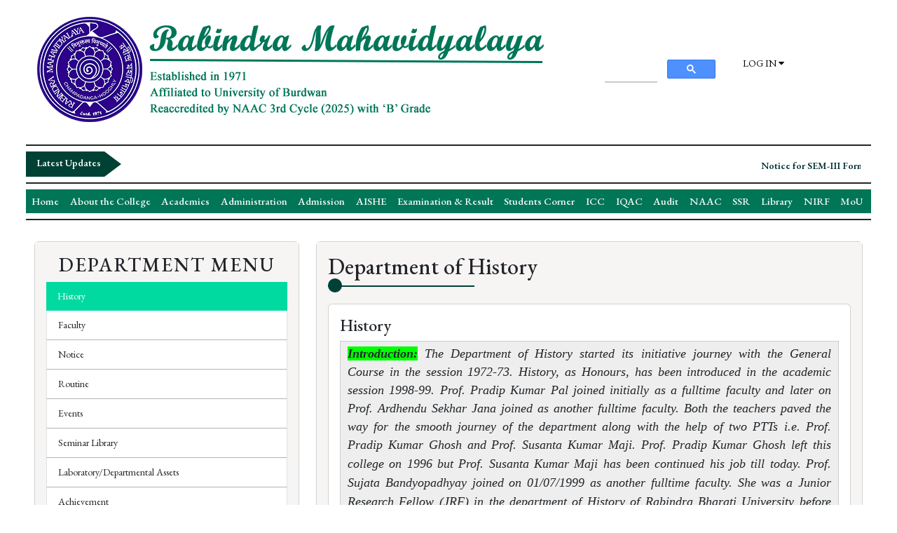

--- FILE ---
content_type: text/html; charset=UTF-8
request_url: https://www.rabindramahavidyalaya.ac.in/department.php?did=Mw==&item=1
body_size: 92775
content:
<!DOCTYPE html>
<html lang="en">

<head>
    <meta charset="UTF-8">
    <meta name="viewport" content="width=device-width, initial-scale=1.0">
    <title>Department : Rabindra Mahavidyalaya</title>
    <link href="https://cdn.jsdelivr.net/npm/bootstrap@5.3.2/dist/css/bootstrap.min.css" rel="stylesheet" integrity="sha384-T3c6CoIi6uLrA9TneNEoa7RxnatzjcDSCmG1MXxSR1GAsXEV/Dwwykc2MPK8M2HN" crossorigin="anonymous" />
    <link rel="stylesheet" href="https://cdnjs.cloudflare.com/ajax/libs/font-awesome/4.7.0/css/font-awesome.min.css" integrity="sha256-eZrrJcwDc/3uDhsdt61sL2oOBY362qM3lon1gyExkL0=" crossorigin="anonymous" />
    <link href="./css/slicknav.css" rel="stylesheet" type="text/css" />
    <link href="./css/styles.css?111309814" rel="stylesheet" type="text/css" />
    <script type="text/javascript" src="ckeditor/ckeditor.js"></script>
</head>

<body>
    <div class="container-fluid">
        <div class="row" style="margin-left: 2%; margin-right: 2%;">
            <div class="col-md-12">
                <div class="row">
                    <div class="col-md-8 my-4">
                        <img src="./images/title4.png" class="img-fluid" />
                    </div>
                    <div class="col-md-4 my-auto">
                        <div class="row p-0">
                            <div class="col-md-6">
                                <script async src="https://cse.google.com/cse.js?cx=717c1795347444603">
                                </script>
                                <div class="gcse-search"></div>
                            </div>
                            <div class="col-md-6 text-center text-md-start">
                                <ul class="login-menu">
                                    <li class="login-menu-item">
                                        <a href="#">LOG IN <i class="fa fa-caret-down" aria-hidden="true"></i></a>
                                        <ul class="drop-menu">
                                            <li class="drop-menu-item">
                                                <a href="https://rabindramahavidyalaya.feespayment.in/student_login.aspx" target="_blank">Student's Login [ERP]</a>
                                            </li>
                                            <li class="drop-menu-item">
                                                <a href="https://rabindramahavidyalaya.feespayment.in/Department_Part/dept_login.aspx" target="_blank">Employee Login [ERP]</a>
                                            </li>
                                            <li class="drop-menu-item">
                                                <a href="./old_site/department_login.php">Department Login</a>
                                            </li>
                                        </ul>
                                    </li>
                                </ul>
                            </div>
                        </div>
                    </div>
                </div>
                <div class="row">
                    <div class="col-md-12 my-2 py-2 px-0" style="border-top: 2px solid #242424; border-bottom: 2px solid #242424;">
                        <div class="clearfix latest-news">
                            <span class="title">Latest Updates</span>
                            <marquee width="100%" direction="left" scrollamount="4" scrolldelay="10" onmouseover="this.setAttribute('scrollamount', 0, 0); this.stop();" onmouseout="this.setAttribute('scrollamount', 4, 0); this.start();">
                                                                    <a href="news/SEM-III  Exam Notice 2025.pdf" target="_blank" style="color:#022F34; font-size: 14px; font-weight: 600;">Notice for SEM-III Form fillup 2025</a>&nbsp;<span style="color: #c96a10;">New</span>&nbsp;||&nbsp;
                                                                    <a href="news/SEM-I  Exam Notice 2025 NEP.pdf" target="_blank" style="color:#022F34; font-size: 14px; font-weight: 600;">Notice for Form fillup SEM-I 2025</a>&nbsp;<span style="color: #c96a10;">New</span>&nbsp;||&nbsp;
                                                                    <a href="news/Merged flyer and notice.pdf" target="_blank" style="color:#022F34; font-size: 14px; font-weight: 600;">Awareness Programme on Cervical Cancer dated 12.12.25</a>&nbsp;<span style="color: #c96a10;">New</span>&nbsp;||&nbsp;
                                                                    <a href="news/Hatya Diwas (2).pdf" target="_blank" style="color:#022F34; font-size: 14px; font-weight: 600;">Programme Cancellation Notice</a>&nbsp;<span style="color: #c96a10;">New</span>&nbsp;||&nbsp;
                                                                    <a href="news/Registration Sem-I  2025-26.pdf" target="_blank" style="color:#022F34; font-size: 14px; font-weight: 600;">Registration for fillup 2025-26 for SEM-I </a>&nbsp;<span style="color: #c96a10;">New</span>&nbsp;||&nbsp;
                                                                    <a href="news/Admission Notice for College google form.pdf" target="_blank" style="color:#022F34; font-size: 14px; font-weight: 600;">Notice for Admission 2025</a>&nbsp;<span style="color: #c96a10;">New</span>&nbsp;||&nbsp;
                                                                    <a href="news/SEM-IV Exam Notice 2025.pdf" target="_blank" style="color:#022F34; font-size: 14px; font-weight: 600;">SEM-IV Exam form fillup</a>&nbsp;<span style="color: #c96a10;">New</span>&nbsp;||&nbsp;
                                                                    <a href="news/Admission verification Notice with shudel 2025.pdf" target="_blank" style="color:#022F34; font-size: 14px; font-weight: 600;">Notice for 1 SME Admission Verification 2025</a>&nbsp;<span style="color: #c96a10;">New</span>&nbsp;||&nbsp;
                                                                    <a href="news/SEM-II Exam Notice 2025.pdf" target="_blank" style="color:#022F34; font-size: 14px; font-weight: 600;">Notice for SEM-II Exam. Form filup 2025</a>&nbsp;<span style="color: #c96a10;">New</span>&nbsp;||&nbsp;
                                                                    <a href="news/Admission Notice SEM-IV 2025.pdf" target="_blank" style="color:#022F34; font-size: 14px; font-weight: 600;">Admission Notice for SEM-IV 2025</a>&nbsp;<span style="color: #c96a10;">New</span>&nbsp;||&nbsp;
                                                                    <a href="news/IMG-20250620-WA0013.jpg" target="_blank" style="color:#022F34; font-size: 14px; font-weight: 600;">Celebration of International Day of Yoga-2025 dated 21.06.2025</a>&nbsp;<span style="color: #c96a10;">New</span>&nbsp;||&nbsp;
                                                                    <a href="news/BU _ CAP Notification AY 25-26 _ 13.06.2025_compressed.pdf" target="_blank" style="color:#022F34; font-size: 14px; font-weight: 600;">Admission Notice 2025 (Notice-2)</a>&nbsp;<span style="color: #c96a10;">New</span>&nbsp;||&nbsp;
                                                                    <a href="news/CAP AY 25-26 Notification _ HEGoWB.pdf" target="_blank" style="color:#022F34; font-size: 14px; font-weight: 600;">Admission Notice 2025 (Notice-1)</a>&nbsp;<span style="color: #c96a10;">New</span>&nbsp;||&nbsp;
                                                                    <a href="news/Self Study Report NAAC Cycle III 2025.pdf" target="_blank" style="color:#022F34; font-size: 14px; font-weight: 600;">Self Study Report NAAC Cycle III 2025</a>&nbsp;<span style="color: #c96a10;">New</span>&nbsp;||&nbsp;
                                                                    <a href="news/SEM-II Admission Notice 2024-25.pdf" target="_blank" style="color:#022F34; font-size: 14px; font-weight: 600;">Notice for SEM-II Admission 2025</a>&nbsp;<span style="color: #c96a10;">New</span>&nbsp;||&nbsp;
                                                                    <a href="news/SEM-IV Class 2025.pdf" target="_blank" style="color:#022F34; font-size: 14px; font-weight: 600;">SEM-IV Class 2025</a>&nbsp;<span style="color: #c96a10;">New</span>&nbsp;||&nbsp;
                                                                    <a href="news/WhatsApp Image 2025-05-10 at 15.46.56.jpeg" target="_blank" style="color:#022F34; font-size: 14px; font-weight: 600;">Notice for ENVS </a>&nbsp;<span style="color: #c96a10;">New</span>&nbsp;||&nbsp;
                                                                    <a href="news/Notice for SEM-VI Exam 2025 .pdf" target="_blank" style="color:#022F34; font-size: 14px; font-weight: 600;">Notice for SEM-VI Exam 2025</a>&nbsp;<span style="color: #c96a10;">New</span>&nbsp;||&nbsp;
                                                                    <a href="news/Centre List for U.G.Semester - III, 2024 (CCFUP).pdf" target="_blank" style="color:#022F34; font-size: 14px; font-weight: 600;">Centre List for U.G.Semester - III, 2024 (CCFUP)</a>&nbsp;<span style="color: #c96a10;">New</span>&nbsp;||&nbsp;
                                                                    <a href="news/Centre List for U.G. Sem.-III (H & G), 2024 (CBCS).pdf" target="_blank" style="color:#022F34; font-size: 14px; font-weight: 600;">Centre List for U.G. Sem.-III (H & G), 2024 (CBCS)</a>&nbsp;<span style="color: #c96a10;">New</span>&nbsp;||&nbsp;
                                                                    <a href="news/Prog. for U.G. Sem.-III,2024 (CBCS).pdf" target="_blank" style="color:#022F34; font-size: 14px; font-weight: 600;">Prog. for U.G. Sem.-III,2024 (CBCS)</a>&nbsp;<span style="color: #c96a10;">New</span>&nbsp;||&nbsp;
                                                                    <a href="news/Prog. for U.G Sem.-III NEP2020-24.pdf" target="_blank" style="color:#022F34; font-size: 14px; font-weight: 600;">Prog. for U.G Sem.-III NEP2020-24</a>&nbsp;<span style="color: #c96a10;">New</span>&nbsp;||&nbsp;
                                                                    <a href="news/Notice SEM-III Form fillup 2024.pdf" target="_blank" style="color:#022F34; font-size: 14px; font-weight: 600;">Notice for SEM-III Form fillup 2024</a>&nbsp;<span style="color: #c96a10;">New</span>&nbsp;||&nbsp;
                                                                    <a href="news/Notification for Reopening of Web Portal for submission of Forms for NEP and CBCS Sem-I Exam-2024.pdf" target="_blank" style="color:#022F34; font-size: 14px; font-weight: 600;">Notice for SEM- I Form fillup 2024</a>&nbsp;<span style="color: #c96a10;">New</span>&nbsp;||&nbsp;
                                                                    <a href="news/Registration List  2024-25.pdf" target="_blank" style="color:#022F34; font-size: 14px; font-weight: 600;">Registration List 2024-25</a>&nbsp;<span style="color: #c96a10;">New</span>&nbsp;||&nbsp;
                                                                    <a href="news/Change for Departmental Headship.pdf" target="_blank" style="color:#022F34; font-size: 14px; font-weight: 600;">Notice for Headship Change </a>&nbsp;<span style="color: #c96a10;">New</span>&nbsp;||&nbsp;
                                                                    <a href="news/Holiday for Saraswati Puja .pdf" target="_blank" style="color:#022F34; font-size: 14px; font-weight: 600;">Holiday for Saraswati Puja on 03.02.2025</a>&nbsp;<span style="color: #c96a10;">New</span>&nbsp;||&nbsp;
                                                                    <a href="news/College Sports  .pdf" target="_blank" style="color:#022F34; font-size: 14px; font-weight: 600;">College Sports</a>&nbsp;<span style="color: #c96a10;">New</span>&nbsp;||&nbsp;
                                                                    <a href="news/Notice for Form Fillup SEM-V 2025.pdf" target="_blank" style="color:#022F34; font-size: 14px; font-weight: 600;">Notice for Form Fillup SEM-V 2025</a>&nbsp;<span style="color: #c96a10;">New</span>&nbsp;||&nbsp;
                                                                    <a href="news/Health Care Programme on 22.01.2025.jpeg" target="_blank" style="color:#022F34; font-size: 14px; font-weight: 600;">Health Care Programme on 22.01.2025</a>&nbsp;<span style="color: #c96a10;">New</span>&nbsp;||&nbsp;
                                                                    <a href="news/Centre List for U.G. Semester- II (H & G), 2024(CBCS).pdf" target="_blank" style="color:#022F34; font-size: 14px; font-weight: 600;">Centre list for SEM-II 2024 CBCS </a>&nbsp;<span style="color: #c96a10;">New</span>&nbsp;||&nbsp;
                                                                    <a href="news/Centre List for U.G. Semester - II (CCFUP),  2024.pdf" target="_blank" style="color:#022F34; font-size: 14px; font-weight: 600;">Centre List for SEM-II 2024 (NEP)  </a>&nbsp;<span style="color: #c96a10;">New</span>&nbsp;||&nbsp;
                                                                    <a href="news/Prog. of U.G. Sem.-II, 2024 (CBCS).pdf" target="_blank" style="color:#022F34; font-size: 14px; font-weight: 600;">Programmee for SEM-II CBCS 2024 Backlog </a>&nbsp;<span style="color: #c96a10;">New</span>&nbsp;||&nbsp;
                                                                    <a href="news/Prog. of U.G NEP2020  Sem.-II, 2024(CCFUP).pdf" target="_blank" style="color:#022F34; font-size: 14px; font-weight: 600;">Programmee for SEM-II Exam 2024 NEP</a>&nbsp;<span style="color: #c96a10;">New</span>&nbsp;||&nbsp;
                                                                    <a href="news/Notice for Physical Education 20241114_15141296.jpg" target="_blank" style="color:#022F34; font-size: 14px; font-weight: 600;">Notice for Sports & Games </a>&nbsp;<span style="color: #c96a10;">New</span>&nbsp;||&nbsp;
                                                                    <a href="news/National Scholarship 20241112_13281007.pdf" target="_blank" style="color:#022F34; font-size: 14px; font-weight: 600;">Notice for National Scholarship </a>&nbsp;<span style="color: #c96a10;">New</span>&nbsp;||&nbsp;
                                                                    <a href="news/Notice for Spot Assessment Fees SEM-VI 2024.pdf" target="_blank" style="color:#022F34; font-size: 14px; font-weight: 600;">Notice for Sopt Assessment Fees SEM-VI 2024</a>&nbsp;<span style="color: #c96a10;">New</span>&nbsp;||&nbsp;
                                                                    <a href="news/Notice for Registration Form fillup Sem-I  2024-25.pdf" target="_blank" style="color:#022F34; font-size: 14px; font-weight: 600;">Notice for University Registration 2024-25</a>&nbsp;<span style="color: #c96a10;">New</span>&nbsp;||&nbsp;
                                                                    <a href="news/Notice SEM-V Calss 202420240926_15145206.pdf" target="_blank" style="color:#022F34; font-size: 14px; font-weight: 600;">Nptice for SEM-V Class 2024</a>&nbsp;<span style="color: #c96a10;">New</span>&nbsp;||&nbsp;
                                                                    <a href="news/Subject Change Notice.pdf" target="_blank" style="color:#022F34; font-size: 14px; font-weight: 600;">Subject Change for SEM-I Student</a>&nbsp;<span style="color: #c96a10;">New</span>&nbsp;||&nbsp;
                                                                    <a href="news/NCC Admission Notice 2024 20240911_15232398.pdf" target="_blank" style="color:#022F34; font-size: 14px; font-weight: 600;">NCC Admission Notice 2024</a>&nbsp;<span style="color: #c96a10;">New</span>&nbsp;||&nbsp;
                                                                    <a href="news/Admission notice.docx" target="_blank" style="color:#022F34; font-size: 14px; font-weight: 600;">Notice for Admission SEM-I 2024</a>&nbsp;<span style="color: #c96a10;">New</span>&nbsp;||&nbsp;
                                                                    <a href="" target="_blank" style="color:#022F34; font-size: 14px; font-weight: 600;">SEM-IV Admit 2024</a>&nbsp;<span style="color: #c96a10;">New</span>&nbsp;||&nbsp;
                                                                    <a href="" target="_blank" style="color:#022F34; font-size: 14px; font-weight: 600;">SEM-IV Admit 2024</a>&nbsp;<span style="color: #c96a10;">New</span>&nbsp;||&nbsp;
                                                                    <a href="news/SEM-IV Exam Notice 2024.pdf" target="_blank" style="color:#022F34; font-size: 14px; font-weight: 600;">Notice for SEM-IV Exam form fillup 2024</a>&nbsp;<span style="color: #c96a10;">New</span>&nbsp;||&nbsp;
                                                                    <a href="news/Notice for 15Th Auguest 20240814_15282819.pdf" target="_blank" style="color:#022F34; font-size: 14px; font-weight: 600;">Celebration of the National Independence Day</a>&nbsp;<span style="color: #c96a10;">New</span>&nbsp;||&nbsp;
                                                                    <a href="news/NEP currriculum and its Prosects20240813_15570220.pdf" target="_blank" style="color:#022F34; font-size: 14px; font-weight: 600;">NEP Curriculum and its Prospects</a>&nbsp;<span style="color: #c96a10;">New</span>&nbsp;||&nbsp;
                                                                    <a href="news/SEM-I Class Notice 20240806_15422981.pdf" target="_blank" style="color:#022F34; font-size: 14px; font-weight: 600;">SEM-I Class Starting on 07.08.2024</a>&nbsp;<span style="color: #c96a10;">New</span>&nbsp;||&nbsp;
                                                                    <a href="news/Admitted students Verification Notice 2024.pdf" target="_blank" style="color:#022F34; font-size: 14px; font-weight: 600;">Notice for Admitted Students Verification 2024</a>&nbsp;<span style="color: #c96a10;">New</span>&nbsp;||&nbsp;
                                                                    <a href="news/Class Notice 18 07 2024 20240718_15163014.pdf" target="_blank" style="color:#022F34; font-size: 14px; font-weight: 600;">Class Notice for SEM-II & IV</a>&nbsp;<span style="color: #c96a10;">New</span>&nbsp;||&nbsp;
                                                                    <a href="news/SEM-II Admission Notice.pdf" target="_blank" style="color:#022F34; font-size: 14px; font-weight: 600;">Notice for SEM-II Admission 2024--25</a>&nbsp;<span style="color: #c96a10;">New</span>&nbsp;||&nbsp;
                                                                    <a href="news/Centre List for Semeste-VI (Hons. & Gen) Exam-2024_CBCS.pdf" target="_blank" style="color:#022F34; font-size: 14px; font-weight: 600;">Centre List for Semeste-VI (Hons. & Gen) Exam-2024_CBCS</a>&nbsp;<span style="color: #c96a10;">New</span>&nbsp;||&nbsp;
                                                                    <a href="news/Programme for UG [CBCS] Sem-VI (Hons & Gen) Exam-2024.pdf" target="_blank" style="color:#022F34; font-size: 14px; font-weight: 600;">Programme for UG [CBCS] Sem-VI (Hons & Gen) Exam-2024</a>&nbsp;<span style="color: #c96a10;">New</span>&nbsp;||&nbsp;
                                                                    <a href="news/Centre List of U.G. Semester - I (H&G) Exam. 2023 CBCS (1).pdf" target="_blank" style="color:#022F34; font-size: 14px; font-weight: 600;">Centre List of U.G. Semester - I (H&G) Exam. 2023 CBCS (1)</a>&nbsp;<span style="color: #c96a10;">New</span>&nbsp;||&nbsp;
                                                                    <a href="news/ADDENDUM PROGRAMME FOR U.G. SEMESTER – I EXAMINATIONS, 2023  (CCFUP OF NEP 2020).pdf" target="_blank" style="color:#022F34; font-size: 14px; font-weight: 600;">ADDENDUM PROGRAMME FOR U.G. SEMESTER – I EXAMINATIONS, 2023  (CCFUP OF NEP 2020)</a>&nbsp;<span style="color: #c96a10;">New</span>&nbsp;||&nbsp;
                                                                    <a href="news/Centre List for U.G. Semester - I Exam- 2023 (CCFUP of NEP 2020).pdf" target="_blank" style="color:#022F34; font-size: 14px; font-weight: 600;">Centre List for U.G. Semester - I Exam- 2023 (CCFUP of NEP 2020)</a>&nbsp;<span style="color: #c96a10;">New</span>&nbsp;||&nbsp;
                                                                    <a href="news/PROGRAMME FOR U.G. SEMESTER – I EXAMINATIONS, 2023 (CCFUP OF NEP 2020).pdf" target="_blank" style="color:#022F34; font-size: 14px; font-weight: 600;">Programme for SEM-I Exam  NEP </a>&nbsp;<span style="color: #c96a10;">New</span>&nbsp;||&nbsp;
                                                                    <a href="news/Notice for ID.pdf" target="_blank" style="color:#022F34; font-size: 14px; font-weight: 600;">Holiday for ID</a>&nbsp;<span style="color: #c96a10;">New</span>&nbsp;||&nbsp;
                                                                    <a href="news/List of SEM-I Students with Registration No.pdf" target="_blank" style="color:#022F34; font-size: 14px; font-weight: 600;">Registration List for SEM-I </a>&nbsp;<span style="color: #c96a10;">New</span>&nbsp;||&nbsp;
                                                                    <a href="news/Urgent Notice for ABC ID registration.pdf" target="_blank" style="color:#022F34; font-size: 14px; font-weight: 600;">Urgent Notice for ABC ID registration</a>&nbsp;<span style="color: #c96a10;">New</span>&nbsp;||&nbsp;
                                                                    <a href="news/Correction SEM-I Exam Notice 2023.pdf" target="_blank" style="color:#022F34; font-size: 14px; font-weight: 600;">সংশোধনী বিজ্ঞপ্তি </a>&nbsp;<span style="color: #c96a10;">New</span>&nbsp;||&nbsp;
                                                                    <a href="news/ilovepdf_merged.pdf" target="_blank" style="color:#022F34; font-size: 14px; font-weight: 600;">Standee, Flyer of Academic Bank of Credits</a>&nbsp;<span style="color: #c96a10;">New</span>&nbsp;||&nbsp;
                                                                    <a href="news/Lt_ABC_UGC_Feb_23.pdf" target="_blank" style="color:#022F34; font-size: 14px; font-weight: 600;">Academic Bank of Credits UGC letter</a>&nbsp;<span style="color: #c96a10;">New</span>&nbsp;||&nbsp;
                                                                    <a href="news/ABC Video Letter-23032023163434.pdf" target="_blank" style="color:#022F34; font-size: 14px; font-weight: 600;">ABC Video Letter</a>&nbsp;<span style="color: #c96a10;">New</span>&nbsp;||&nbsp;
                                                                    <a href="news/SEM-I Exam Notice 2023.pdf" target="_blank" style="color:#022F34; font-size: 14px; font-weight: 600;">SEM-I Form fillup notice </a>&nbsp;<span style="color: #c96a10;">New</span>&nbsp;||&nbsp;
                                                                    <a href="news/SEM-VI Exam Notice 2024.pdf" target="_blank" style="color:#022F34; font-size: 14px; font-weight: 600;">Form Fillup for SEM-VI Exam 2024</a>&nbsp;<span style="color: #c96a10;">New</span>&nbsp;||&nbsp;
                                                                    <a href="news/Admission Notice SEM-IV & VI.pdf" target="_blank" style="color:#022F34; font-size: 14px; font-weight: 600;">Notice for Admission SEM-IV & VI 2024</a>&nbsp;<span style="color: #c96a10;">New</span>&nbsp;||&nbsp;
                                                                    <a href="news/SEM-II Class 2024.pdf" target="_blank" style="color:#022F34; font-size: 14px; font-weight: 600;">SEM-II class</a>&nbsp;<span style="color: #c96a10;">New</span>&nbsp;||&nbsp;
                                                                    <a href="news/WhatsApp Image 2024-03-16 at 4.21.43 PM.jpeg" target="_blank" style="color:#022F34; font-size: 14px; font-weight: 600;">Student Awareness Camp on WBSCC Scheme</a>&nbsp;<span style="color: #c96a10;">New</span>&nbsp;||&nbsp;
                                                                    <a href="news/SEM-IV Class start 20.03.2024.pdf" target="_blank" style="color:#022F34; font-size: 14px; font-weight: 600;">SEM-IV Class start 20.03.2024</a>&nbsp;<span style="color: #c96a10;">New</span>&nbsp;||&nbsp;
                                                                    <a href="news/IMG-20240227-WA0003.jpg" target="_blank" style="color:#022F34; font-size: 14px; font-weight: 600;">Notice for Social and Freshers' Welcome(Nabinbaran)</a>&nbsp;<span style="color: #c96a10;">New</span>&nbsp;||&nbsp;
                                                                    <a href="news/Financial Lit_Students.pdf" target="_blank" style="color:#022F34; font-size: 14px; font-weight: 600;">An Investor Awareness program for Students </a>&nbsp;<span style="color: #c96a10;">New</span>&nbsp;||&nbsp;
                                                                    <a href="news/Financial Lit_Teachers.pdf" target="_blank" style="color:#022F34; font-size: 14px; font-weight: 600;">An Investor Awareness program for Teachers </a>&nbsp;<span style="color: #c96a10;">New</span>&nbsp;||&nbsp;
                                                                    <a href="news/Pm Poshan.pdf" target="_blank" style="color:#022F34; font-size: 14px; font-weight: 600;">A Collective Research Endeavour on 'IMPACT ANALYSIS OF SCHOOL NUTRITION (KITCHEN)  GARDEN UNDER PM P</a>&nbsp;<span style="color: #c96a10;">New</span>&nbsp;||&nbsp;
                                                                    <a href="news/Reopening of Web Portal for UG Sem-III Exam-2023.pdf" target="_blank" style="color:#022F34; font-size: 14px; font-weight: 600;">SEM-III Exam form fillup </a>&nbsp;<span style="color: #c96a10;">New</span>&nbsp;||&nbsp;
                                                                    <a href="news/SEM-VI Class.pdf" target="_blank" style="color:#022F34; font-size: 14px; font-weight: 600;">SEM-VI Class </a>&nbsp;<span style="color: #c96a10;">New</span>&nbsp;||&nbsp;
                                                                    <a href="news/Notice for SEM-III Form fillup.jpg" target="_blank" style="color:#022F34; font-size: 14px; font-weight: 600;">Notice for SEM-III Form fillup</a>&nbsp;<span style="color: #c96a10;">New</span>&nbsp;||&nbsp;
                                                                    <a href="news/DocScanner 01-Feb-2024 3-32 pm.pdf" target="_blank" style="color:#022F34; font-size: 14px; font-weight: 600;">Inter-class Games & sports Championship-2024</a>&nbsp;<span style="color: #c96a10;">New</span>&nbsp;||&nbsp;
                                                                    <a href="news/ABC_RM-2-8_merged.pdf" target="_blank" style="color:#022F34; font-size: 14px; font-weight: 600;">Notice for ABC ID </a>&nbsp;<span style="color: #c96a10;">New</span>&nbsp;||&nbsp;
                                                                    <a href="news/CENTER LIST for UG Sem-V (Hons & Gen) Exam-2023.pdf" target="_blank" style="color:#022F34; font-size: 14px; font-weight: 600;">Center list for SEM-V Examination </a>&nbsp;<span style="color: #c96a10;">New</span>&nbsp;||&nbsp;
                                                                    <a href="news/Notice for SEM-V Form fillup.pdf" target="_blank" style="color:#022F34; font-size: 14px; font-weight: 600;">Notice for SEM-V form fillup</a>&nbsp;<span style="color: #c96a10;">New</span>&nbsp;||&nbsp;
                                                                    <a href="news/SEM-V Form fillup & Internal Exma. for Below 50% Present.pdf" target="_blank" style="color:#022F34; font-size: 14px; font-weight: 600;">SEM-V Form fillup & Internal Exma. for Below 50% Present</a>&nbsp;<span style="color: #c96a10;">New</span>&nbsp;||&nbsp;
                                                                    <a href="news/Notice for Review SEM-III 2023.pdf" target="_blank" style="color:#022F34; font-size: 14px; font-weight: 600;">Notice Review SEM-III 2023</a>&nbsp;<span style="color: #c96a10;">New</span>&nbsp;||&nbsp;
                                                                    <a href="news/Guidelince for Absentees in the clesses.pdf" target="_blank" style="color:#022F34; font-size: 14px; font-weight: 600;">Guidelince for Absentees in the clesses</a>&nbsp;<span style="color: #c96a10;">New</span>&nbsp;||&nbsp;
                                                                    <a href="news/IMG-20240105-WA0049(1).jpg" target="_blank" style="color:#022F34; font-size: 14px; font-weight: 600;">Notice for Semester-III Internal Assessment 2023</a>&nbsp;<span style="color: #c96a10;">New</span>&nbsp;||&nbsp;
                                                                    <a href="news/Notice for form fillup SEM-V 2023.pdf" target="_blank" style="color:#022F34; font-size: 14px; font-weight: 600;">Notice for form fillup SEM-V 2023</a>&nbsp;<span style="color: #c96a10;">New</span>&nbsp;||&nbsp;
                                                                    <a href="news/WhatsApp Image 2023-12-14 at 3.37.39 PM.jpeg" target="_blank" style="color:#022F34; font-size: 14px; font-weight: 600;">Internal Assessment Sem-V 2023</a>&nbsp;<span style="color: #c96a10;">New</span>&nbsp;||&nbsp;
                                                                    <a href="news/Graffiti Painting and Alpona Traing.pdf" target="_blank" style="color:#022F34; font-size: 14px; font-weight: 600;">Graffiti Painting and Alpona Traing</a>&nbsp;<span style="color: #c96a10;">New</span>&nbsp;||&nbsp;
                                                                    <a href="news/Notice for Cultural Programme.pdf" target="_blank" style="color:#022F34; font-size: 14px; font-weight: 600;">Notice Cultural programme</a>&nbsp;<span style="color: #c96a10;">New</span>&nbsp;||&nbsp;
                                                                    <a href="news/Post Publication Review of UG (BA, BSc, BCom) Sem-VI (General) Exam-2023.pdf" target="_blank" style="color:#022F34; font-size: 14px; font-weight: 600;">Review for SEM-VI General 2023</a>&nbsp;<span style="color: #c96a10;">New</span>&nbsp;||&nbsp;
                                                                    <a href="news/Class Notic.pdf" target="_blank" style="color:#022F34; font-size: 14px; font-weight: 600;">Class Notice </a>&nbsp;<span style="color: #c96a10;">New</span>&nbsp;||&nbsp;
                                                                    <a href="news/Art & Craft_Art_merged (3).pdf" target="_blank" style="color:#022F34; font-size: 14px; font-weight: 600;">Art & Craft Workshop</a>&nbsp;<span style="color: #c96a10;">New</span>&nbsp;||&nbsp;
                                                                    <a href="news/Kanyashree.pdf" target="_blank" style="color:#022F34; font-size: 14px; font-weight: 600;">কন্যাশ্রী K2 ফর্ম জমা </a>&nbsp;<span style="color: #c96a10;">New</span>&nbsp;||&nbsp;
                                                                    <a href="news/20231128_130716.jpg" target="_blank" style="color:#022F34; font-size: 14px; font-weight: 600;">Notice for review SEM-VI</a>&nbsp;<span style="color: #c96a10;">New</span>&nbsp;||&nbsp;
                                                                    <a href="news/Admission for SEM-III & V.pdf" target="_blank" style="color:#022F34; font-size: 14px; font-weight: 600;">Admission Notice for SEM-III & V 2023</a>&nbsp;<span style="color: #c96a10;">New</span>&nbsp;||&nbsp;
                                                                    <a href="news/Holiday.pdf" target="_blank" style="color:#022F34; font-size: 14px; font-weight: 600;">Holi Day</a>&nbsp;<span style="color: #c96a10;">New</span>&nbsp;||&nbsp;
                                                                    <a href="news/SEM-III Class for web.pdf" target="_blank" style="color:#022F34; font-size: 14px; font-weight: 600;">SEM-III Class </a>&nbsp;<span style="color: #c96a10;">New</span>&nbsp;||&nbsp;
                                                                    <a href="news/Prospectus_Final_2023.pdf" target="_blank" style="color:#022F34; font-size: 14px; font-weight: 600;">Prospectus_2023-2024</a>&nbsp;<span style="color: #c96a10;">New</span>&nbsp;||&nbsp;
                                                                    <a href="news/Department Wise Routine 2023-24.pdf" target="_blank" style="color:#022F34; font-size: 14px; font-weight: 600;">Department Wise Routine 2023-24</a>&nbsp;<span style="color: #c96a10;">New</span>&nbsp;||&nbsp;
                                                                    <a href="news/Routine ODD SEM 23-24.pdf" target="_blank" style="color:#022F34; font-size: 14px; font-weight: 600;">Routine ODD SEM 2023-24 </a>&nbsp;<span style="color: #c96a10;">New</span>&nbsp;||&nbsp;
                                                                    <a href="news/Bus Concetion Card.pdf" target="_blank" style="color:#022F34; font-size: 14px; font-weight: 600;">বাস কনশেসন কার্ড</a>&nbsp;<span style="color: #c96a10;">New</span>&nbsp;||&nbsp;
                                                                    <a href="news/Result B.A. (Hons.) SEM VI 2023.pdf" target="_blank" style="color:#022F34; font-size: 14px; font-weight: 600;">Result B.A. (Hons.) SEM VI 2023</a>&nbsp;<span style="color: #c96a10;">New</span>&nbsp;||&nbsp;
                                                                    <a href="news/Notification regarding reopening of Web Portal for UG Sem-IV Exam-2023.pdf" target="_blank" style="color:#022F34; font-size: 14px; font-weight: 600;">Notification regarding reopening of Web Portal for UG Sem-IV Exam-2023</a>&nbsp;<span style="color: #c96a10;">New</span>&nbsp;||&nbsp;
                                                                    <a href="news/SEM-V Review form fillup 2023.pdf" target="_blank" style="color:#022F34; font-size: 14px; font-weight: 600;">SEM-V Review form fillup 2023</a>&nbsp;<span style="color: #c96a10;">New</span>&nbsp;||&nbsp;
                                                                    <a href="news/Notice of Form fillup SEM-II 2023.pdf" target="_blank" style="color:#022F34; font-size: 14px; font-weight: 600;">SEM-II Form fillup Notice 2023</a>&nbsp;<span style="color: #c96a10;">New</span>&nbsp;||&nbsp;
                                                                    <a href="news/Programme for UG Semester-IV (Hons & Gen) Examinations 2023.pdf" target="_blank" style="color:#022F34; font-size: 14px; font-weight: 600;">SEM-IV Examination Programme 2023</a>&nbsp;<span style="color: #c96a10;">New</span>&nbsp;||&nbsp;
                                                                    <a href="news/Subject Change Notice.docx.pdf" target="_blank" style="color:#022F34; font-size: 14px; font-weight: 600;">Notice for SEM-I Subject Change </a>&nbsp;<span style="color: #c96a10;">New</span>&nbsp;||&nbsp;
                                                                    <a href="news/ROUTINE 23-24_compressed.pdf" target="_blank" style="color:#022F34; font-size: 14px; font-weight: 600;">প্রথম সেমিষ্টার ক্লাস রুটিন</a>&nbsp;<span style="color: #c96a10;">New</span>&nbsp;||&nbsp;
                                                                    <a href="news/Class strated notice SEM-I 2023.pdf" target="_blank" style="color:#022F34; font-size: 14px; font-weight: 600;">প্রথম সেমিষ্টার ক্লাস শুরু ০৪.০৮.২০২৩</a>&nbsp;<span style="color: #c96a10;">New</span>&nbsp;||&nbsp;
                                                                    <a href="news/Notice for SEM-IV Exam form filluo 2023.pdf" target="_blank" style="color:#022F34; font-size: 14px; font-weight: 600;">Notice for SEM-IV Exam. form fillup</a>&nbsp;<span style="color: #c96a10;">New</span>&nbsp;||&nbsp;
                                                                    <a href="news/WhatsApp Image 2023-07-31 at 8.11.47 PM.jpeg" target="_blank" style="color:#022F34; font-size: 14px; font-weight: 600;">Urgent notice for Student Credit Card</a>&nbsp;<span style="color: #c96a10;">New</span>&nbsp;||&nbsp;
                                                                    <a href="" target="_blank" style="color:#022F34; font-size: 14px; font-weight: 600;">West Bengal Student Credit Card Scheme </a>&nbsp;<span style="color: #c96a10;">New</span>&nbsp;||&nbsp;
                                                                    <a href="news/WhatsApp Image 2023-07-31 at 4.03.07 PM (1).jpeg" target="_blank" style="color:#022F34; font-size: 14px; font-weight: 600;">Observation of MSME Month from 1st Aug to 18th Aug, WBSCC(Student Credit Card))</a>&nbsp;<span style="color: #c96a10;">New</span>&nbsp;||&nbsp;
                                                                    <a href="news/Revised Programme for UG Sem-VI (Hons and Gen) Exam-2023.pdf" target="_blank" style="color:#022F34; font-size: 14px; font-weight: 600;">Revised Programme for SEM-VI 2023</a>&nbsp;<span style="color: #c96a10;">New</span>&nbsp;||&nbsp;
                                                                    <a href="news/Skill Education & Training on Computer.pdf" target="_blank" style="color:#022F34; font-size: 14px; font-weight: 600;">Skill Education & Training on Computer</a>&nbsp;<span style="color: #c96a10;">New</span>&nbsp;||&nbsp;
                                                                    <a href="news/UG Admission Notice 2023-2024 (1).pdf" target="_blank" style="color:#022F34; font-size: 14px; font-weight: 600;">UG Admission Notice 2023-2024 (1)</a>&nbsp;<span style="color: #c96a10;">New</span>&nbsp;||&nbsp;
                                                                    <a href="news/HED Notification _UG Admission AY 23-24 (1).pdf" target="_blank" style="color:#022F34; font-size: 14px; font-weight: 600;">HED Notification _UG Admission AY 23-24 (1)</a>&nbsp;<span style="color: #c96a10;">New</span>&nbsp;||&nbsp;
                                                                    <a href="news/Admission Notice 2023.pdf" target="_blank" style="color:#022F34; font-size: 14px; font-weight: 600;">1st SEM Online Admission Notice 2023</a>&nbsp;<span style="color: #c96a10;">New</span>&nbsp;||&nbsp;
                                                                    <a href="news/SEM -VI form fillup for Library.pdf" target="_blank" style="color:#022F34; font-size: 14px; font-weight: 600;">SEM-VI form fillup for Library notice</a>&nbsp;<span style="color: #c96a10;">New</span>&nbsp;||&nbsp;
                                                                    <a href="news/SEM-Vl Exam Notice Final.pdf" target="_blank" style="color:#022F34; font-size: 14px; font-weight: 600;">Form fillup SEM-VI 2023</a>&nbsp;<span style="color: #c96a10;">New</span>&nbsp;||&nbsp;
                                                                    <a href="news/ENVS NOTICE.pdf" target="_blank" style="color:#022F34; font-size: 14px; font-weight: 600;">Notice for ENVS Project Submission </a>&nbsp;<span style="color: #c96a10;">New</span>&nbsp;||&nbsp;
                                                                    <a href="news/Notice for BU 1 STSG Practical Exam_2023.pdf" target="_blank" style="color:#022F34; font-size: 14px; font-weight: 600;">Notice for 1 STSG Practical Exam 2023</a>&nbsp;<span style="color: #c96a10;">New</span>&nbsp;||&nbsp;
                                                                    <a href="news/ENVS.pdf" target="_blank" style="color:#022F34; font-size: 14px; font-weight: 600;">ENVS Exam foe SEM-I </a>&nbsp;<span style="color: #c96a10;">New</span>&nbsp;||&nbsp;
                                                                    <a href="news/Drawing Competition Notice.pdf" target="_blank" style="color:#022F34; font-size: 14px; font-weight: 600;">Notice for Drawing Competition</a>&nbsp;<span style="color: #c96a10;">New</span>&nbsp;||&nbsp;
                                                                    <a href="news/Rabindra Jayanti 2023_230502_151518.pdf" target="_blank" style="color:#022F34; font-size: 14px; font-weight: 600;">Rabindra Jayanti 2023</a>&nbsp;<span style="color: #c96a10;">New</span>&nbsp;||&nbsp;
                                                                    <a href="news/Center List UG Sem-I Exam 2022_0001.pdf" target="_blank" style="color:#022F34; font-size: 14px; font-weight: 600;">Centre list SEM-I 2023</a>&nbsp;<span style="color: #c96a10;">New</span>&nbsp;||&nbsp;
                                                                    <a href="news/Revised Program for UG Sem-I (Hons. & Gen.) Exam 2022_0001.pdf" target="_blank" style="color:#022F34; font-size: 14px; font-weight: 600;">SEM-I Exam Program  2023</a>&nbsp;<span style="color: #c96a10;">New</span>&nbsp;||&nbsp;
                                                                    <a href="news/Link of UB Fees submited.pdf" target="_blank" style="color:#022F34; font-size: 14px; font-weight: 600;">Reopening Form Fillup SEM-I</a>&nbsp;<span style="color: #c96a10;">New</span>&nbsp;||&nbsp;
                                                                    <a href="news/ENVS SEM I Sing Final.pdf" target="_blank" style="color:#022F34; font-size: 14px; font-weight: 600;">ENVS SEM-I General</a>&nbsp;<span style="color: #c96a10;">New</span>&nbsp;||&nbsp;
                                                                    <a href="news/Plecement Notice.pdf" target="_blank" style="color:#022F34; font-size: 14px; font-weight: 600;">JOIN INDIAN AIR FORCE A AGNIVEERVAYU</a>&nbsp;<span style="color: #c96a10;">New</span>&nbsp;||&nbsp;
                                                                    <a href="news/WhatsApp Image 2023-03-13 at 11.24.41 AM.jpeg" target="_blank" style="color:#022F34; font-size: 14px; font-weight: 600;">Special Lecture on Socio-Ecological Balance in Sundarbans</a>&nbsp;<span style="color: #c96a10;">New</span>&nbsp;||&nbsp;
                                                                    <a href="news/WhatsApp Image 2023-03-08 at 7.34.11 PM.jpeg" target="_blank" style="color:#022F34; font-size: 14px; font-weight: 600;">Basanta Utsav 2023</a>&nbsp;<span style="color: #c96a10;">New</span>&nbsp;||&nbsp;
                                                                    <a href="news/SEM-VI Class Notice 2023.pdf" target="_blank" style="color:#022F34; font-size: 14px; font-weight: 600;">Class Notice for SEM-IV 2023</a>&nbsp;<span style="color: #c96a10;">New</span>&nbsp;||&nbsp;
                                                                    <a href="news/Scan 20 Feb 23 · 01·26·11.pdf" target="_blank" style="color:#022F34; font-size: 14px; font-weight: 600;">Notice for International Mother Language Day Celebration</a>&nbsp;<span style="color: #c96a10;">New</span>&nbsp;||&nbsp;
                                                                    <a href="news/SEM-I Registration No. List.pdf" target="_blank" style="color:#022F34; font-size: 14px; font-weight: 600;">SEM-I Registration No. List 2023 </a>&nbsp;<span style="color: #c96a10;">New</span>&nbsp;||&nbsp;
                                                                    <a href="news/SEM-I Exam-2022Notice Final.pdf" target="_blank" style="color:#022F34; font-size: 14px; font-weight: 600;">SEM-I Form fillup 2023</a>&nbsp;<span style="color: #c96a10;">New</span>&nbsp;||&nbsp;
                                                                    <a href="news/SEM-VI Class Notice 2023.pdf" target="_blank" style="color:#022F34; font-size: 14px; font-weight: 600;">SEM-VI Class Notice 2023</a>&nbsp;<span style="color: #c96a10;">New</span>&nbsp;||&nbsp;
                                                                    <a href="news/Practical Exam SEM-V for Microbiology.pdf" target="_blank" style="color:#022F34; font-size: 14px; font-weight: 600;">Tractical Exam. SEM-V for Microbilogy</a>&nbsp;<span style="color: #c96a10;">New</span>&nbsp;||&nbsp;
                                                                    <a href="news/SEM-V Admit 20223.pdf" target="_blank" style="color:#022F34; font-size: 14px; font-weight: 600;">SEM-V Admit 2023</a>&nbsp;<span style="color: #c96a10;">New</span>&nbsp;||&nbsp;
                                                                    <a href="news/RJM_1.pdf" target="_blank" style="color:#022F34; font-size: 14px; font-weight: 600;">JOB Mela</a>&nbsp;<span style="color: #c96a10;">New</span>&nbsp;||&nbsp;
                                                                    <a href="news/Reopening of Web Portal for UG Sem-V Exam-2022 on 04 Jan, 2023.pdf" target="_blank" style="color:#022F34; font-size: 14px; font-weight: 600;">Reopening of Web Portal for UG Sem-V Exam-2022 on 04 Jan, 2023</a>&nbsp;<span style="color: #c96a10;">New</span>&nbsp;||&nbsp;
                                                                    <a href="news/JOB Workshop.pdf" target="_blank" style="color:#022F34; font-size: 14px; font-weight: 600;">Job workshop</a>&nbsp;<span style="color: #c96a10;">New</span>&nbsp;||&nbsp;
                                                                    <a href="news/Notice for Uchchasikhsha Portal.pdf" target="_blank" style="color:#022F34; font-size: 14px; font-weight: 600;">Students Notice for Uchchasikhsha Portal</a>&nbsp;<span style="color: #c96a10;">New</span>&nbsp;||&nbsp;
                                                                    <a href="news/SEM-III Form fillup 2022.pdf" target="_blank" style="color:#022F34; font-size: 14px; font-weight: 600;">SEM-III form fillup Notice 2022</a>&nbsp;<span style="color: #c96a10;">New</span>&nbsp;||&nbsp;
                                                                    <a href="news/Library card 1st Sem 2022-23.pdf" target="_blank" style="color:#022F34; font-size: 14px; font-weight: 600;">Library card for SEM-1</a>&nbsp;<span style="color: #c96a10;">New</span>&nbsp;||&nbsp;
                                                                    <a href="news/Registration Notice SEM-I 2022.pdf" target="_blank" style="color:#022F34; font-size: 14px; font-weight: 600;">Notice for Registration for SEM-I 2022</a>&nbsp;<span style="color: #c96a10;">New</span>&nbsp;||&nbsp;
                                                                    <a href="news/Routine (17.10.22).pdf.pdf" target="_blank" style="color:#022F34; font-size: 14px; font-weight: 600;">Department Wise Routine 2022-23 revised on 17.10.22</a>&nbsp;<span style="color: #c96a10;">New</span>&nbsp;||&nbsp;
                                                                    <a href="news/Registratio Card.pdf" target="_blank" style="color:#022F34; font-size: 14px; font-weight: 600;">রেজিষ্ট্রেশন সার্টিফিকেট </a>&nbsp;<span style="color: #c96a10;">New</span>&nbsp;||&nbsp;
                                                                    <a href="news/Concesion Card.pdf" target="_blank" style="color:#022F34; font-size: 14px; font-weight: 600;">কনশেসন কার্ড </a>&nbsp;<span style="color: #c96a10;">New</span>&nbsp;||&nbsp;
                                                                    <a href="news/Prospectus _2022-23.pdf" target="_blank" style="color:#022F34; font-size: 14px; font-weight: 600;">Prospectus 2022-23</a>&nbsp;<span style="color: #c96a10;">New</span>&nbsp;||&nbsp;
                                                                <!-- <a href="#">Running Notice</a>&nbsp;<span style="color: #c96a10;">New</span>&nbsp;||&nbsp;
                                <a href="#">Running Notice</a>&nbsp;<span style="color: #c96a10;">New</span>&nbsp;||&nbsp;
                                <a href="#">Running Notice</a>&nbsp;<span style="color: #c96a10;">New</span>&nbsp;||&nbsp;
                                <a href="#">Running Notice</a>&nbsp;<span style="color: #c96a10;">New</span>&nbsp;||&nbsp;
                                <a href="#">Running Notice</a>&nbsp;<span style="color: #c96a10;">New</span> -->
                            </marquee>
                        </div>
                    </div>
                </div>
                <div class="row">
                    <div class="col-md-12 pb-2 px-0" style="border-bottom: 2px solid #242424;">
                        <div class="d-none d-lg-block">
                            <nav class="clearfix navBar">
                                <div class="clearfix navWrap" id="primryNav">
                                    <ul class="nav clearfix justify-content-lg-around">
                                        <li>
                                                                                            <a href="./index.php">Home</a>
                                                                                    </li>
                                        <li>
                                            <a href="#">About the College</a>
                                            <ul>
                                                <li><a href="./mission_vision.php">Mission &amp; Vision</a></li>
                                                <li><a href="./our_objectives.php">Our Objectives</a></li>
                                                <li><a href="./ugc_disclosure.php">UGC Disclosure</a></li>
                                                <li><a href="./code_conduct.php">Code of Conduct</a></li>
                                                <li><a href="./photo_gallery.php">Gallery</a></li>
                                            </ul>
                                        </li>
                                        <li>
                                            <a href="#">Academics</a>
                                            <ul>
                                                <li><a href="./programs_offered.php">Programmes Offered</a></li>
                                                <li class="submenu">
                                                    <a href="#" class="parantmenu">Departments</a>
                                                    <ul>
                                                        <li class="submenu">
                                                            <a href="#" class="parantmenu">Basic Science</a>
                                                            <ul>
                                                                <li><a href="department.php?did=MTA=&item=1">Botany</a></li>
                                                                <li><a href="department.php?did=MTE=&item=1">Zoology</a></li>
                                                                <li><a href="department.php?did=MTI=&item=1">Chemistry</a></li>
                                                                <li><a href="department.php?did=MTM=&item=1">Physics</a></li>
                                                                <li><a href="department.php?did=MTQ=&item=1">Mathematics</a></li>
                                                                <li><a href="department.php?did=MTU=&item=1">Microbiology</a></li>
                                                                <li><a href="department.php?did=MTY=&item=1">Economics</a></li>
                                                                <li><a href="department.php?did=MTc=&item=1">Geography</a></li>
                                                                <li><a href="department.php?did=MjA=&item=1">Statistics</a></li>
                                                            </ul>
                                                        </li>
                                                        <li class="submenu">
                                                            <a href="#" class="parantmenu">Humanities &amp; Social Science</a>
                                                            <ul>
                                                                <li><a href="department.php?did=MQ==&item=1">Bengali</a></li>
                                                                <li><a href="department.php?did=Mg==&item=1">English</a></li>
                                                                <li><a href="department.php?did=Mw==&item=1">History</a></li>
                                                                <li><a href="department.php?did=NA==&item=1">Philosophy</a></li>
                                                                <li><a href="department.php?did=NQ==&item=1">Physical Education</a></li>
                                                                <li><a href="department.php?did=Ng==&item=1">Political Science</a></li>
                                                                <li><a href="department.php?did=Nw==&item=1">Sanskrit</a></li>
                                                                <li><a href="department.php?did=OA==&item=1">Education</a></li>
                                                                <li><a href="department.php?did=OQ==&item=1">Defence Studies</a></li>
                                                            </ul>
                                                        </li>
                                                        <li><a href="department.php?did=MTg=&item=1">Commerce</a></li>
                                                        <li><a href="https://www.rmvonline.in/library/" target="_blank">Library</a></li>
                                                    </ul>
                                                </li>
                                                <li><a href="./po_co/2.6.1 Programme Outcomes (POs) and Course Outcomes (COs) for all Programmes offered by the institution are stated and displayed on website.pdf" target="_blank">Programme Outcomes &amp; Course Outcomes</a></li>
                                                <li><a href="./academic_calendar.php">Academic Calendar</a></li>
                                                <li class="submenu">
                                                    <a href="#">Teaching Learning Process</a>
                                                    <ul>
                                                        <li><a href="./econtent_learning.php">E-content Learning</a></li>
                                                        <li><a href="./ict_use.php">ICT ues</a></li>
                                                        <li><a href="./virtual_class_room.php">Virtual Classrooms</a></li>
                                                    </ul>
                                                </li>
                                                <li><a href="./add_on_course.php">Add On Course</a></li>
                                                <!--<li><a href="./prospectus.php">Prospectus</a></li>-->
												<li><a href="prospectus/Final Prospectus-2024-25-RMV-1.pdf" target="_blank">Prospectus</a></li>
                                                <li><a href="./central_routine.php">Central Routine</a></li>
                                                <li><a href="./research_consultancy.php">Research &amp; Consultancy</a></li>
                                            </ul>
                                        </li>
                                        <li>
                                            <a href="#">Administration</a>
                                            <ul>
                                                <li><a href="./organogram.php">Organogram</a></li>
                                                <li><a href="#">IQAC</a></li>
                                                <li class="submenu">
                                                    <a href="#" class="parantmenu">Administrative Structure</a>
                                                    <ul>
                                                        <li><a href="./governing_body.php">Governing Body</a></li>
                                                        <li><a href="./principal.php">Principal</a></li>
                                                        <li><a href="./teaching_faculty.php">Teaching Faculty</a></li>
                                                        <li><a href="./non_teaching_faculty.php">Non-Teaching Faculty</a></li>
                                                        <li><a href="./teachers_council.php">Teachers' Council</a></li>
                                                        <li><a href="./committees.php">Committees</a></li>
                                                    </ul>
                                                </li>
                                                <li><a href="./uniform_leave_rule.php">Uniform Leave Rule</a></li>
                                            </ul>
                                        </li>
                                        <li><a href="./admission.php">Admission</a></li>
                                        <li><a href="./aishe.php">AISHE</a></li>
                                        <li><a href="./examination_result.php">Examination &amp; Result</a></li>
                                        <li>
                                            <a href="#">Students Corner</a>
                                            <ul>
                                                <!--<li><a href="./prospectus_stdcorner.php">Prospectus</a></li>-->
												<li><a href="prospectus/Final Prospectus-2024-25-RMV-1.pdf" target="_blank">Prospectus</a></li>
                                                <li><a href="./central_routine_stdcorner.php">Central Routine</a></li>
                                                <li><a href="https://rmvonline.in/" target="_blank">Study Material</a></li>
                                                <li><a href="./study_tour.php">Study Tour</a></li>
                                                <li><a href="./po_co/2.6.1 Programme Outcomes (POs) and Course Outcomes (COs) for all Programmes offered by the institution are stated and displayed on website.pdf">Programme Outcomes &amp; Course Outcomes</a></li>
                                                <li><a href="./canteen.php">Canteen</a></li>
                                            </ul>
                                        </li>
                                        <li><a href="./internal_complaint_committee.php">ICC</a></li>
                                        <li>
                                            <a href="#">IQAC</a>
                                            <ul>
                                                <li><a href="iqac_committee.php">IQAC Committee</a></li>
                                                <li><a href="meeting_minutes.php">Meeting Minutes</a></li>
                                                <li><a href="action_taken_report.php">Action Taken Report</a></li>
                                                <li><a href="student_satisfaction_survey.php">Student Satisfaction Survey</a></li>
                                                <li><a href="best_practices.php">Best Practices</a></li>
                                                <li><a href="aqar_dvv.php">AQAR Supporting Documents</a></li>
                                                <li><a href="aqar.php">AQAR</a></li>
                                                <li><a href="institutional_distinctiveness.php">Institutional Distinctiveness</a></li>
                                                <li><a href="wellness_cell.php">Wellness Cell</a></li>
                                                <li class="submenu">
                                                    <a href="#" class="parantmenu">IT Facilities</a>
                                                    <ul>
                                                        <li><a href="./it_infrastructure.php">IT Infrastructure</a></li>
                                                        <li><a href="./ict_enabled_tools.php">Teachers Using ICT Enabled Tools</a></li>
                                                        <li><a href="./ict_enabled_class_room.php">ICT Enabled Class Room &amp; Seminar Hall</a></li>
                                                    </ul>
                                                </li>
                                                <li><a href="infrastructure_maintenance.php">Physical Infrastructure &amp; Maintenance</a></li>
                                                <li><a href="institutional_vision_leadership.php">Institutional Vision and Leadership</a></li>
                                                <li><a href="strategy_development_deployment.php">Strategy Development and Deployment</a></li>
                                                <li><a href="capacity_building_skill_enhancement.php">Capacity Building and Skill Enhancement</a></li>
                                                <li><a href="student_representation_engagement.php">Students' Representation and Engagement</a></li>
                                            </ul>
                                        </li>
                                        <li>
                                            <a href="#">Audit</a>
                                            <ul>
                                                <li><a href="./green_audit.php">Green Audit</a></li>
                                                <li><a href="./energy_audit.php">Energy Audit</a></li>
                                                <li><a href="./academic_audit.php">Academic Audit</a></li>
                                                <li><a href="./financial_audit.php">Financial Audit</a></li>
                                            </ul>
                                        </li>
                                        <li>
                                            <a href="#">NAAC</a>
                                            <ul>
                                                <li class="submenu">
                                                    <a href="#" class="parantmenu">Accreditation</a>
                                                    <ul style="left: -100%;">
                                                        <li><a href="#">Cycle II</a></li>
                                                        <li class="submenu">
                                                            <a href="#" class="parantmenu">Cycle III</a>
                                                            <ul style="left: -100%;">
                                                                <li><a href="iiqa/RABINDRA_MAHAVIDYALAYA_iiqa(Submitted).pdf" target="_blank">IIQA</a></li>
                                                                <li><a href="./ssr_supporting_documents.php">SSR Supporting Documents</a></li>
                                                                <li><a href="./ssr/SSR_WBCOGN12745(Pre-qualified).pdf" target="_blank">Prequalified SSR</a></li>
                                                            </ul>
                                                        </li>
                                                    </ul>
                                                </li>
                                            </ul>
                                        </li>
                                        <li><a href="./ssr.php">SSR</a></li>
                                        <li><a href="https://www.rmvonline.in/library/" target="_blank">Library</a></li>
                                        <li><a href="./nirf.php">NIRF</a></li>
                                        <li><a href="./mou.php">MoU</a></li>
                                    </ul>
                                </div>
                            </nav>
                        </div>
                        <div class="mob_menu d-block d-lg-none m-0 pt-4">
                            <ul id="menu" class="d-none">
                                <li>
                                                                            <a href="./index.php">Home</a>
                                                                    </li>
                                <li>
                                    <a href="#">About the College</a>
                                    <ul>
                                        <li><a href="./mission_vision.php">Mission &amp; Vision</a></li>
                                        <li><a href="./our_objectives.php">Our Objectives</a></li>
                                        <li><a href="./ugc_disclosure.php">UGC Disclosure</a></li>
                                        <li><a href="./code_conduct.php">Code of Conduct</a></li>
                                        <li><a href="./photo_gallery.php">Gallery</a></li>
                                    </ul>
                                </li>
                                <li>
                                    <a href="#">Academics</a>
                                    <ul>
                                        <li><a href="./programs_offered.php">Programmes Offered</a></li>
                                        <li>
                                            <a href="#">Departments</a>
                                            <ul>
                                                <li>
                                                    <a href="#">Basic Science</a>
                                                    <ul>
                                                        <li><a href="department.php?did=MTA=&item=1">Botany</a></li>
                                                        <li><a href="department.php?did=MTE=&item=1">Zoology</a></li>
                                                        <li><a href="department.php?did=MTI=&item=1">Chemistry</a></li>
                                                        <li><a href="department.php?did=MTM=&item=1">Physics</a></li>
                                                        <li><a href="department.php?did=MTQ=&item=1">Mathematics</a></li>
                                                        <li><a href="department.php?did=MTU=&item=1">Microbiology</a></li>
                                                        <li><a href="department.php?did=MTY=&item=1">Economics</a></li>
                                                        <li><a href="department.php?did=MTc=&item=1">Geography</a></li>
                                                        <li><a href="department.php?did=MjA=&item=1">Statistics</a></li>
                                                    </ul>
                                                </li>
                                                <li>
                                                    <a href="#">Humanities &amp; Social Science</a>
                                                    <ul>
                                                        <li><a href="department.php?did=MQ==&item=1">Bengali</a></li>
                                                        <li><a href="department.php?did=Mg==&item=1">English</a></li>
                                                        <li><a href="department.php?did=Mw==&item=1">History</a></li>
                                                        <li><a href="department.php?did=NA==&item=1">Philosophy</a></li>
                                                        <li><a href="department.php?did=NQ==&item=1">Physical Education</a></li>
                                                        <li><a href="department.php?did=Ng==&item=1">Political Science</a></li>
                                                        <li><a href="department.php?did=Nw==&item=1">Sanskrit</a></li>
                                                        <li><a href="department.php?did=OA==&item=1">Education</a></li>
                                                        <li><a href="department.php?did=OQ==&item=1">Defence Studies</a></li>
                                                    </ul>
                                                </li>
                                                <li><a href="department.php?did=MTg=&item=1">Commerce</a></li>
                                                <li><a href="https://www.rmvonline.in/library/" target="_blank">Library</a></li>
                                            </ul>
                                        </li>
                                        <li><a href="./po_co/2.6.1 Programme Outcomes (POs) and Course Outcomes (COs) for all Programmes offered by the institution are stated and displayed on website.pdf" target="_blank">Programme Outcomes &amp; Course Outcomes</a></li>
                                        <li><a href="./academic_calendar.php">Academic Calendar</a></li>
                                        <li>
                                            <a href="#">Teaching Learning Process</a>
                                            <ul>
                                                <li><a href="./econtent_learning.php">E-content Learning</a></li>
                                                <li><a href="./ict_use.php">ICT ues</a></li>
                                                <li><a href="./virtual_class_room.php">Virtual Classrooms</a></li>
                                            </ul>
                                        </li>
                                        <li><a href="./add_on_course.php">Add On Course</a></li>
                                        <li><a href="./prospectus.php">Prospectus</a></li>
                                        <li><a href="./central_routine.php">Central Routine</a></li>
                                        <li><a href="./research_consultancy.php">Research &amp; Consultancy</a></li>
                                    </ul>
                                </li>
                                <li>
                                    <a href="#">Administration</a>
                                    <ul>
                                        <li><a href="./organogram.php">Organogram</a></li>
                                        <li><a href="#">IQAC</a></li>
                                        <li>
                                            <a href="#">Administrative Structure</a>
                                            <ul>
                                                <li><a href="./governing_body.php">Governing Body</a></li>
                                                <li><a href="./principal.php">Principal</a></li>
                                                <li><a href="./teaching_faculty.php">Teaching Faculty</a></li>
                                                <li><a href="./non_teaching_faculty.php">Non-Teaching Faculty</a></li>
                                                <li><a href="./teachers_council.php">Teachers' Council</a></li>
                                                <li><a href="./committees.php">Committees</a></li>
                                            </ul>
                                        </li>
                                        <li><a href="./uniform_leave_rule.php">Uniform Leave Rule</a></li>
                                    </ul>
                                </li>
                                <li><a href="./admission.php">Admission</a></li>
                                <li><a href="./aishe.php">AISHE</a></li>
                                <li><a href="./examination_result.php">Examination &amp; Result</a></li>
                                <li>
                                    <a href="#">Students Corner</a>
                                    <ul>
                                        <li><a href="./prospectus_stdcorner.php">Prospectus</a></li>
                                        <li><a href="./central_routine_stdcorner.php">Central Routine</a></li>
                                        <li><a href="https://rmvonline.in/" target="_blank">Study Material</a></li>
                                        <li><a href="./study_tour.php">Study Tour</a></li>
                                        <li><a href="./po_co/2.6.1 Programme Outcomes (POs) and Course Outcomes (COs) for all Programmes offered by the institution are stated and displayed on website.pdf">Programme Outcomes &amp; Course Outcomes</a></li>
                                        <li><a href="./canteen.php">Canteen</a></li>
                                    </ul>
                                </li>
                                <li><a href="./internal_complaint_committee.php">ICC</a></li>
                                <li>
                                    <a href="#">IQAC</a>
                                    <ul>
                                        <li><a href="iqac_committee.php">IQAC Committee</a></li>
                                        <li><a href="meeting_minutes.php">Meeting Minutes</a></li>
                                        <li><a href="action_taken_report.php">Action Taken Report</a></li>
                                        <li><a href="student_satisfaction_survey.php">Student Satisfaction Survey</a></li>
                                        <li><a href="best_practices.php">Best Practices</a></li>
                                        <li><a href="aqar_dvv.php">AQAR Supporting Documents</a></li>
                                        <li><a href="aqar.php">AQAR</a></li>
                                        <li><a href="institutional_distinctiveness.php">Institutional Distinctiveness</a></li>
                                        <li><a href="wellness_cell.php">Wellness Cell</a></li>
                                        <li>
                                            <a href="#">IT Facilities</a>
                                            <ul>
                                                <li><a href="./it_infrastructure.php">IT Infrastructure</a></li>
                                                <li><a href="./ict_enabled_tools.php">Teachers Using ICT Enabled Tools</a></li>
                                                <li><a href="./ict_enabled_class_room.php">ICT Enabled Class Room &amp; Seminar Hall</a></li>
                                            </ul>
                                        </li>
                                        <li><a href="infrastructure_maintenance.php">Physical Infrastructure &amp; Maintenance</a></li>
                                        <li><a href="institutional_vision_leadership.php">Institutional Vision and Leadership</a></li>
                                        <li><a href="strategy_development_deployment.php">Strategy Development and Deployment</a></li>
                                        <li><a href="capacity_building_skill_enhancement.php">Capacity Building and Skill Enhancement</a></li>
                                        <li><a href="student_representation_engagement.php">Students' Representation and Engagement</a></li>
                                    </ul>
                                </li>
                                <li>
                                    <a href="#">Audit</a>
                                    <ul>
                                        <li><a href="./green_audit.php">Green Audit</a></li>
                                        <li><a href="./energy_audit.php">Energy Audit</a></li>
                                        <li><a href="./academic_audit.php">Academic Audit</a></li>
                                        <li><a href="./financial_audit.php">Financial Audit</a></li>
                                    </ul>
                                </li>
                                <li>
                                    <a href="#">NAAC</a>
                                    <ul>
                                        <li>
                                            <a href="#">Accreditation</a>
                                            <ul>
                                                <li><a href="#">Cycle II</a></li>
                                                <li>
                                                    <a href="#">Cycle III</a>
                                                    <ul>
                                                        <li><a href="iiqa/RABINDRA_MAHAVIDYALAYA_iiqa(Submitted).pdf" target="_blank">IIQA</a></li>
                                                        <li><a href="./ssr_supporting_documents.php">SSR Supporting Documents</a></li>
                                                        <li><a href="./ssr/SSR_WBCOGN12745(Pre-qualified).pdf" target="_blank">Prequalified SSR</a></li>
                                                    </ul>
                                                </li>
                                            </ul>
                                        </li>
                                    </ul>
                                </li>
                                <li><a href="./ssr/SSR_WBCOGN12745(Pre-qualified).pdf" target="_blank">SSR</a></li>
                                <li><a href="https://www.rmvonline.in/library/" target="_blank">Library</a></li>
                                <li><a href="./nirf.php">NIRF</a></li>
                                <li><a href="./mou.php">MoU</a></li>
                            </ul>
                        </div>
                    </div>
                </div><style>
.main-content .services .table-responsive .faculty tbody, 
.main-content .services .table-responsive .faculty td, 
.main-content .services .table-responsive .faculty tfoot, 
.main-content .services .table-responsive .faculty th, 
.main-content .services .table-responsive .faculty thead, 
.main-content .services .table-responsive .faculty tr {
  border-width: 0px;
}
</style>
<section class="main-content">
    <div class="row clearfix">
        <div class="col-md-4">
            <div class="card mb-2">
                <div class="card-body services">
                    <h3>Department Menu</h3>
                    <div class="list-group">
                                                    <a class="list-group-item list-group-item-action active" href="department.php?did=Mw==&item=1">History</a>
                            <a class="list-group-item list-group-item-action " href="department.php?did=Mw==&item=2">Faculty</a>
                            <a class="list-group-item list-group-item-action " href="department.php?did=Mw==&item=3">Notice</a>
                            <a class="list-group-item list-group-item-action " href="department.php?did=Mw==&item=4">Routine</a>
                            <a class="list-group-item list-group-item-action " href="department.php?did=Mw==&item=5">Events</a>
                            <a class="list-group-item list-group-item-action " href="department.php?did=Mw==&item=6">Seminar Library</a>
                            <a class="list-group-item list-group-item-action " href="department.php?did=Mw==&item=7">Laboratory/Departmental Assets</a>
                            <a class="list-group-item list-group-item-action " href="department.php?did=Mw==&item=8">Achievement</a>
                            <a class="list-group-item list-group-item-action " href="department.php?did=Mw==&item=9">Magazine</a>
                            <a class="list-group-item list-group-item-action " href="department.php?did=Mw==&item=11">Academic Calendar</a>
                            <a class="list-group-item list-group-item-action " href="department.php?did=Mw==&item=13">PO, PSO &amp; CO</a>
							<a class="list-group-item list-group-item-action " href="department.php?did=Mw==&item=14">Alumni</a>
                            <a class="list-group-item list-group-item-action " href="department.php?did=Mw==&item=10">Gallery</a>
                                            </div>
                </div>
            </div>
        </div>
        <div class="col-md-8">
            <div class="card">
                <div class="card-body services">
                    <div class="welcome-note m-0 mb-4">
                        <h2>
                            Department of History                        </h2>
                        <hr class="left-ball" />
                    </div>
                    <div class="card">
                        <div class="card-body table-responsive">
                            <h4>
                                History                            </h4>
                            <div style="background: rgb(238, 238, 238); border: 1px solid rgb(204, 204, 204); padding: 5px 10px; text-align: justify;"><em><strong><span style="font-family:times new roman,times,serif; font-size:18px"><span style="background-color:#00FF00">Introduction:</span> </span></strong><span style="font-family:times new roman,times,serif; font-size:18px">The Department of History started its initiative journey with the General Course in the session 1972-73. History, as Honours, has been introduced in the academic session 1998-99. Prof. Pradip Kumar Pal joined initially as a fulltime faculty and later on Prof. Ardhendu Sekhar Jana joined as another fulltime faculty. Both the teachers paved the way for the smooth journey of the department along with the help of two PTTs i.e. Prof. Pradip Kumar Ghosh and Prof. Susanta Kumar Maji. Prof. Pradip Kumar Ghosh left this college on 1996 but Prof. Susanta Kumar Maji has been continued his job till today</span><span style="font-size:18px"><span style="font-family:times new roman,times,serif">. Prof. Sujata Bandyopadhyay joined on 01/07/1999 as another fulltime faculty. She was a Junior Research Fellow (JRF) in the department of History of Rabindra Bharati University before joining this college. Prof. Suvaranjan Jas joined&nbsp;as a PTT&nbsp;</span></span></em><em><span style="font-size:18px"><span style="font-family:times new roman,times,serif">in 2009. Now in the session 2015-16 there are two fulltime faculties, two PTTs and three guest lecturers Partha Karmakar, Swadesh Jana and Debanjan Bag in this department. Dr. Papiya Duta joined on 01/08/2014 as a full time faculty. The department has got departmental library consisting 121 numbers of books by reputed authors (text and reference) which are used by the faculties and by the students on regular basis. Our department organizes student seminar, quiz, wall magazine and educational tour on regular basis. History department has a small garden named &lsquo;Samatat Uddyan&rsquo; in front of the main gate of the College which is regularly maintained by the students. On the occasion of Teachers&rsquo; Day in every year students and teachers arrange tree plantation programme in the garden. All of us encourage the student in their academic and other positive activities whole heartedly like career counseling &amp; mentoring, conducting class test etc. During the session 2014-15 two students were awarded the 1st class. Mr. Abhijit Bag joined as a full time faculty on 22/02/2017.&nbsp;The CBCS has been initiated from the session 2017-18 and an excursion is there in semester -3 Honours syllabus. So, We have been organizing the educational tour or excustion every year with the said students from the session of 2018-2019 &amp; onwards except the Pandemic period.&nbsp; &nbsp;</span></span></em></div>

<div style="background: rgb(238, 238, 238); border: 1px solid rgb(204, 204, 204); padding: 5px 10px; text-align: justify;">
<p><em><span style="font-size:18px"><span style="font-family:times new roman,times,serif"><strong><span style="background-color:#00FF00">Scope:</span> </strong>A History Honours or Pass Graduate can apply for WBCS examination and other Govt. services also. West Bengal Civil Service, the most sophisticated examination in West Bengal where a broad part of questions comes from history and its allied subjects. She or he can also apply for School Teacher. If the student has M.A. degree in History and cleared NET/SET then she may appear in the interview for Assistant Professor in History of West Bengal College Service Commission or West Bengal Public Service Commission. If a History Honours student has a M.A. degree in Museology then she may get a job of Curator of a Museum. She may also take interest in research. There is a lot of opportunity in research of History irrespective of ancient, medieval and modern India.&nbsp; &nbsp;</span></span></em></p>

<p><em><span style="font-size:18px"><span style="font-family:times new roman,times,serif"><strong><span style="background-color:#00FF00">Importance:</span>&nbsp;</strong></span></span></em><span style="font-family:times new roman,times,serif"><span style="font-size:18px">History is a dialogue between the past and the present according to eminent historian E.H. Carr. &nbsp;A nation state can be built only on its history and culture. So, we have to read history because it unveils the mystery of past.&nbsp;</span></span></p>
</div>

<div style="background: rgb(238, 238, 238); border: 1px solid rgb(204, 204, 204); padding: 5px 10px; text-align: justify;">&nbsp;</div>

<p><strong><span style="font-size:18px"><span style="font-family:times new roman,times,serif">DEPARTMENTAL CONTACT: <span class="marker">rmvhistorydept@gmail.com</span></span></span></strong></p>

<p><strong><span style="font-size:18px"><span style="font-family:times new roman,times,serif">The faculty Members:&nbsp;</span></span></strong></p>

<table border="1" cellpadding="1" cellspacing="1" style="width:500px">
	<tbody>
		<tr>
			<td>
			<h2 style="font-style:italic"><span style="color:#0000FF"><tt><span style="font-family:times new roman,times,serif">Susanta Kumar Maji, State Aided College Teacher (SACT)</span></tt></span></h2>
			</td>
		</tr>
		<tr>
			<td>
			<h2 style="font-style:italic"><span style="color:#0000FF"><tt><span style="font-family:times new roman,times,serif">Sujata Bandyopadhyay, Assistant Professor (H.O.D.)</span></tt></span></h2>
			</td>
		</tr>
		<tr>
			<td>
			<h2 style="font-style:italic"><span style="color:#0000FF"><tt><span style="font-family:times new roman,times,serif">Suvaranjan Jas, State Aided College Teacher (SACT)&nbsp;</span></tt></span></h2>
			</td>
		</tr>
		<tr>
			<td>
			<h2 style="font-style:italic"><span style="color:#0000FF"><tt><span style="font-family:times new roman,times,serif">Dr. Papiya Dutta,&nbsp;Assistant Professor</span></tt></span></h2>
			</td>
		</tr>
		<tr>
			<td>
			<h2 style="font-style:italic"><span style="color:#0000FF"><tt><span style="font-family:times new roman,times,serif">Abhijit Bag,&nbsp;Assistant Professor&nbsp;</span></tt></span></h2>
			</td>
		</tr>
	</tbody>
</table>

<p>&nbsp;</p>
                        </div>
                    </div>
                </div>
            </div>
        </div>
    </div>
</section>

<footer>
    <div class="container text-center mb-2">
        <div class="row mt-3">
            <div class="col-md-4">
                <div class="footer-heading">
                    <h5 class="text-uppercase font-weight-bold text-white">Useful Links</h5>
                    <hr class="footer-left-ball" />
                </div>
                <ul class="footer-useful-link">
                    <li><a href="https://www.buruniv.ac.in/Demo/index_bucc.php" target="_blank">The University of Burdwan</a></li>
                    <li><a href="https://www.ugc.gov.in/" target="_blank">University Grants Commission</a></li>
                    <li><a href="https://www.education.gov.in/" target="_blank">M.H.R.D</a></li>
                    <li><a href="https://swayam.gov.in/" target="_blank">Swayam</a></li>
                    <li><a href="https://ugcmoocs.inflibnet.ac.in/" target="_blank">UGC MOOCs</a></li>
                    <li><a href="https://www.wbkanyashree.gov.in/kp_4.0/index.php" target="_blank">Kanyashree</a></li>
                    <li><a href="https://wbscc.wb.gov.in/" target="_blank">WBSCC</a></li>
                </ul>
            </div>
            <div class="col-md-4 text-start">
                <div class="footer-heading">
                    <h5 class="text-uppercase font-weight-bold text-white">Quick Contact</h5>
                    <hr class="footer-left-ball" />
                </div>
                <ul class="footer-contact">
                    <li>
                        <i class="fa fa-map-marker"></i>
                        Champadanga, Hooghly, West Bengal
                    </li>
                    <li>
                        <i class="fa fa-globe"></i>
                        www.rabindramahavidyalaya.ac.in
                    </li>
                    <li>
                        <i class="fa fa-phone"></i>
                        03212-295330
                    </li>
                    <li>
                        <i class="fa fa-envelope"></i>
                        principal.rabindramahavidyalaya@gmail.com
                    </li>
                </ul>
                <div class="clearfix mt-2"></div>
                <a href="https://www.facebook.com/profile.php?id=100086063862037" class="ms-1" target="_blank">
					<img src="./images/logo_facebook.png" width="30" />
				</a>
				<a href="https://www.youtube.com/channel/UCCuOj0JR2aFNO592uvbgL8g" class="ms-2" target="_blank">
					<img src="./images/logo_youtube.png" width="30" />
				</a>
            </div>
            <div class="col-md-4">
                <div class="footer-heading">
                    <h5 class="text-uppercase font-weight-bold text-white">Google Map</h5>
                    <hr class="footer-left-ball" />
                </div>
                <iframe width="100%" height="200" style="border:0" loading="lazy" allowfullscreen src="https://www.google.com/maps/embed/v1/place?q=place_id:ChIJaZYKF7Rv-DkRyIXUjnlCNXs&key=AIzaSyDu7nZFxSLxlFFTTKGr6IS1dUPX1kun4ZU"></iframe>
            </div>
        </div>
    </div>
    <div class="footer-copyright py-4">
        <div class="container">
            <div class="row">
                <div class="col-md-4 my-auto text-white">&copy; 2024. All Right Reserved.</div>
                <div class="col-md-4 my-auto text-white"></div>
                <div class="col-md-4 my-auto copyright-links">
                    <a href="#">About Us |</a>
                    <a href="#">Terms &amp; Condition |</a>
                    <a href="#">Privacy Policy |</a>
                    <a href="#">Contact</a>
                </div>
            </div>
        </div>
    </div>
</footer>
</div>
</div>
</div>

<script src="https://code.jquery.com/jquery-3.7.1.js"></script>
<script src="https://cdn.jsdelivr.net/npm/bootstrap@5.3.2/dist/js/bootstrap.bundle.min.js" integrity="sha384-C6RzsynM9kWDrMNeT87bh95OGNyZPhcTNXj1NW7RuBCsyN/o0jlpcV8Qyq46cDfL" crossorigin="anonymous"></script>
<script src="//cdnjs.cloudflare.com/ajax/libs/fancybox/2.1.5/jquery.fancybox.min.js"></script>
<script src="./js/jquery.slicknav.min.js" type="text/javascript"></script>
<script src="./js/custom.js?v=1670285818"></script>
<script type="text/javascript">
    $(document).ready(function() {
        if ($(".fancybox")[0]) {
            $(".fancybox").fancybox({
                openEffect: "none",
                closeEffect: "none",
                helpers: {
                    title: {
                        type: 'over'
                    }
                }
            });
        }
        if ($(".zoom")[0]) {
            $(".zoom").hover(function() {
                $(this).addClass('transition');
            }, function() {

                $(this).removeClass('transition');
            });
        }
    });
</script>
</body>

</html>

--- FILE ---
content_type: text/css
request_url: https://www.rabindramahavidyalaya.ac.in/css/styles.css?111309814
body_size: 18682
content:
@import url("https://fonts.googleapis.com/css2?family=EB+Garamond:ital,wght@0,400..800;1,400..800&display=swap");
body {
  /* font-family: "Times New Roman", Times, serif; */
  font-family: "EB Garamond", serif;
  font-optical-sizing: auto;
  font-style: normal;
  font-size: 14px;
}

.login-menu,
.drop-menu {
  list-style-type: none;
  padding: 0;
  margin: 0;
}

.login-menu-item {
  display: inline-block;
  position: relative;
}

.login-menu-item a {
  text-decoration: none;
  padding: 6px 6px;
  color: #000;
  display: block;
}

.drop-menu {
  display: none;
  position: absolute;
  background-color: #fff;
  min-width: 150px;
  box-shadow: 0 2px 5px 0 rgba(0, 0, 0, 0.16), 0 2px 10px 0 rgba(0, 0, 0, 0.12);
  z-index: 5;
}

.drop-menu-item {
  width: 100%;
}

.drop-menu-item:hover {
  background-color: #eee;
}

.drop-menu-item a {
  color: #555;
}

.login-menu-item:hover .drop-menu {
  display: block;
}

/* google search css */
.gsc-control-cse {
  width: 100% !important;
  background-color: none !important;
  border: 0 !important;
  padding: 6px 8px 6px 10px !important;
  margin: 0px;
  border-radius: 2px;
  overflow: hidden;
}
form.gsc-search-box,
table.gsc-search-box {
  margin-bottom: 0 !important;
}
.gcse-search-box {
  border: 0 !important;
  background: none !important;
}
.gcse-search-box-tools .gcse-search-box .gcse-input {
  padding-right: 0 !important;
}
#gs_tti50 {
  padding: 6px 0 !important;
}
#gsc-i-id1 {
  color: #000 !important;
  text-indent: 0 !important;
  font-size: 14px !important;
  line-height: 1 !important;
  background: none !important;
  outline: none !important;
}
#gsc-i-id1::-webkit-input-placeholder {
  color: #000 !important;
}
#gsc-i-id1::-as-input-placeholder {
  color: #fff;
}
#gsc-i-id1::-moz-placeholder {
  color: #fff;
  opacity: 1;
}
#gsc-i-id1::-moz-placeholder {
  color: #fff;
  opacity: 1;
}
.gsib_b {
  display: none !important;
}
.gsc-search-button -v2 {
  padding: 7.5px !important;
  margin-left: 5px !important;
  outline: none !important;
  border: none !important;
  cursor: pointer;
}
.gsc-search-button-v2,
.gsc-search-button-v2:hover {
  cursor: pointer;
}
.gsc-search-button-v2,
.gsc-search-button-v2:hover {
  /* background-color: transparent !important; */
  background-image: none !important;
}
.gsc-search-button -v2:focus {
  outline: none !important;
  box-shadow: none !important;
  background-color: transparent !important;
  background-image: none !important;
}
.gsc-search-button -v2:focus {
  outline: none !important;
  box-shadow: none !important;
}
.gsc-input-box {
  border: none !important;
  border-bottom: 1.5px solid #ccc !important;
  background: #fff;
}

.latest-news {
  position: relative;
  padding: 9px 15px 4.8px 150px;
  line-height: 22px;
}

.latest-news .title {
  background: #004135;
  color: #fff;
  position: absolute;
  left: 0;
  top: 0;
  display: block;
  bottom: 0;
  width: auto;
  text-align: center;
  padding: 5px 5px 5px 15px;
  font-weight: 600;
  letter-spacing: 0;
}

.latest-news .title::after {
  content: "";
  display: inline-block;
  width: 0;
  height: 0;
  border-style: solid;
  border-width: 18px 0 18px 24px;
  border-color: transparent transparent transparent #004135;
  position: absolute;
  right: -24px;
  top: 0;
  bottom: 0;
}

.latest-news marquee {
  width: 100%;
  float: left;
}

.latest-news marquee a {
  color: #007656;
  text-decoration: none;
}

.navBar {
  background: #007656;
  color: #ffffff;
  padding: 0;
  margin: 0;
}
.navBar a {
  color: #ffffff;
  font-weight: 500;
  text-decoration: none;
  font-size: 15px;
}

/* SUBMENU STYLING
-------------------------------------------------- */
@media (min-width: 992px) {
  ul.nav li {
    position: relative;
  }
  ul.nav ul {
    font-size: 14px;
    padding: 0;
    margin: 0;
    list-style: none;
    display: none;
    width: 220px;
    position: absolute;
    left: 0;
    top: 100%;
    z-index: 999;
    /* background: #3b6cb0; */
    background: #ffffff;
    display: block;
    padding: 0;
    border-radius: 0;
    -webkit-transform-origin: 0% 0%;
    -moz-transform-origin: 0% 0%;
    -ms-transform-origin: 0% 0%;
    -o-transform-origin: 0% 0%;
    transform-origin: 0% 0%;
    overflow: hidden;
    max-height: 0px;
    max-width: 0px;
    opacity: 0;
    -webkit-transform: scale(0);
    -moz-transform: scale(0);
    -ms-transform: scale(0);
    -o-transform: scale(0);
    transform: scale(0);
    -webkit-transition: -webkit-transform 0.5s ease, opacity 0.6s ease,
      max-height 0.6s step-end, max-width 0.6s step-end, padding 0.6s step-end;
    -o-transition: -o-transform 0.5s ease, opacity 0.6s ease,
      max-height 0.6s step-end, max-width 0.6s step-end, padding 0.6s step-end;
    transition: transform 0.5s ease, opacity 0.6s ease, max-height 0.6s step-end,
      max-width 0.6s step-end, padding 0.6s step-end;
  }
  ul.nav ul ul {
    left: 100%;
    top: 0;
  }
  ul.nav ul li {
    /* border-bottom: 1px solid #113b73; */
    border-bottom: 1px solid #007656;
  }
  ul.nav li:hover > ul {
    display: block;
    overflow: visible;
    max-height: 1000px;
    max-width: 1000px;
    opacity: 1;
    -webkit-transform: scale(1);
    -moz-transform: scale(1);
    -ms-transform: scale(1);
    -o-transform: scale(1);
    transform: scale(1);
    -webkit-transition: -webkit-transform 0.5s ease, opacity 0.2s ease,
      max-height 0s step-end, max-width 0s step-end, padding 0s step-end;
    -o-transition: -o-transform 0.5s ease, opacity 0.2s ease,
      max-height 0s step-end, max-width 0s step-end, padding 0s step-end;
    transition: transform 0.5s ease, opacity 0.2s ease, max-height 0s step-end,
      max-width 0s step-end, padding 0s step-end;
  }
  ul.nav ul li a {
    /* color: #ffffff; */
    color: #007656;
    padding: 5px 15px;
    display: block;
  }
  ul.nav ul li a::before {
    content: "\f101";
    font-family: "FontAwesome";
    float: left;
    font-size: 16px;
    line-height: 20px;
    margin-right: 5px;
  }
  ul.nav ul li a.dropdown-item::before {
    content: "\f101";
    font-family: "FontAwesome";
    margin-right: 5px;
  }
  ul.nav ul li.dropdown > a.dropdown-item::after {
    content: "\f105";
    font-family: "FontAwesome";
    margin-left: 5px;
    float: right;
  }
  ul.nav ul li > a:hover,
  ul.nav ul li:hover > a {
    /* background: #06234a; */
    background: #007656;
    color: #ffffff;
    font-weight: 500;
  }
}
@media (max-width: 991px) {
  .navWrap {
    padding: 30px 0;
    width: 0;
    position: fixed;
    right: 0;
    top: 0;
    z-index: 9;
    background: #323232;
    height: 100%;
    overflow: hidden;
    transition: all ease-in-out 0.5s;
  }
  .navWrap.open {
    width: 300px;
    transition: all ease-in-out 0.5s;
    overflow-y: scroll;
  }
  .navWrap > ul {
    opacity: 0;
    width: 100%;
  }
  .navWrap.open > ul {
    opacity: 1;
  }
  .navWrap.open > ul li {
    width: 100%;
    padding: 0;
    border-top: 1px solid #746c6c;
    border-bottom: 1px solid #999;
  }
  .navWrap.open > ul > li a {
    color: #efefef;
    padding: 2px 15px;
    display: block;
  }
  .navWrap .dropdown-menu {
    position: relative;
    display: block;
    background: rgba(0, 0, 0, 0.3);
    width: 100%;
    top: auto;
    left: auto;
    padding: 0;
    margin: 0;
    font-size: 14px;
    border-radius: 0;
    border-color: #999;
    border-width: 0 0 1px 0;
    border-style: solid;
  }
  .navWrap .dropdown-menu .dropdown-menu {
    background: rgba(0, 0, 0, 0.3);
  }
  .navWrap .dropdown-menu > li:last-child {
    border-bottom: 0;
  }
  .navWrap .dropdown-menu > li > a::before {
    content: "- ";
    color: #f5bd41;
  }
  .navWrap .dropdown-menu .dropdown-menu > li > a::before {
    content: " -- ";
    color: #f5bd41;
  }
  .navWrap.open > ul li:hover > a {
    background: #f5bd41;
  }
}
@media (min-width: 992px) {
  .navBar ul.nav > li > a {
    padding: 6px;
    display: block;
    position: relative;
    transition: all ease-in-out 0.5s;
    /* text-transform: uppercase; */
  }
  /* .navBar ul.nav > li > a::before {
    content: "";
    transition: all ease-in-out 0.5s;
    width: 0;
    height: 3px;
    position: absolute;
    left: 0;
    top: 0;
    background: #f5bd41;
  } */
  .navBar ul.nav > li.subMenu > a::after {
    content: "+";
    margin-left: 5px;
  }
  .navBar ul.nav > li:hover > a,
  .navBar ul.nav > li.active > a {
    background: none;
  }
  .navBar ul.nav > li:hover > a::before,
  .navBar ul.nav > li.active > a::before {
    width: 100%;
  }
}
.parantmenu::after {
  content: "\f0d7";
  font-family: "FontAwesome";
  float: right;
  font-size: 20px;
  line-height: 24px;
}
ul.nav li.lastMenu > ul {
  left: auto;
  right: 0;
}
ul.nav li.lastMenu > ul ul {
  left: auto;
  right: 100%;
}
.nav-tabs {
  background-color: #03b899;
}
.nav-tabs > li {
  /* width: 50%; */
  width: 33.33%;
}
.nav-tabs .nav-link {
  border-radius: 0;
}
.nav-tabs > li > a {
  text-align: center;
  color: #ffffff;
  /* font-size: 18px; */
  font-size: 16px;
}
.nav-tabs > li > a:hover {
  color: #ffffff;
}
.nav-tabs .nav-link.active {
  background-color: #024c3f;
  border-color: #024c3f;
  color: #ffffff;
}
.tab-content {
  height: 360px;
  background-color: #cfefea;
  margin-top: -8px;
}
.btn-custom {
  background-color: #024c3f;
  color: #ffffff;
  text-transform: uppercase;
  font-weight: 500;
  border-radius: 0;
}
.btn-custom:hover {
  background-color: #024c3f;
  color: #ffffff;
}
.ntc-slider {
  /* padding: 0; */
  padding: 10px;
  margin: 0;
  list-style: none;
  line-height: 16px;
}
.ntc-slider li {
  display: block;
  margin: 0;
  border-bottom: 1px solid #1d9599;
  padding: 15px 30px 15px 40px;
  position: relative;
  min-height: 80px;
}
.ntc-slider li:first-child {
  border-top: 0;
}
.ntc-slider li a {
  color: #111111;
  display: block;
  text-decoration: none;
}
.ntc-slider li .icon {
  position: absolute;
  left: 0;
  top: 15px;
  font-size: 26px;
  color: #136366;
  padding: 5px;
}
.ntc-slider li h5 {
  margin: 0 0 3px 0;
  font-weight: 600;
  text-transform: uppercase;
  letter-spacing: 1px;
}
.ntc-slider li p {
  margin: 0;
}
.ntc-slider li .newsDate {
  font-weight: 400;
  position: absolute;
  right: 0;
  top: 15px;
  text-align: center;
  line-height: 24px;
}
.ntc-slider li .newsDate > span {
  font-size: 24px;
  letter-spacing: 3px;
  font-weight: 600;
  display: block;
}
.info-card {
  border-radius: 0;
  margin-bottom: 5px;
}
.info-card .card-header {
  border-radius: 0;
  background-color: #007656;
  color: #ffffff;
  font-size: 18px;
}
.info-card .card-header i {
  margin-right: 15px;
}
.princ-card {
  border-radius: 0;
  border: none;
}
.princ-card .card-header {
  border-radius: 0;
  background-color: #007656;
  color: #ffffff;
  font-size: 18px;
}
.princ-card .card-header i {
  margin-right: 15px;
}

.our-team {
  border-top: 1px solid #fff;
  background: #007656;
  /* border-radius: 5px; */
  margin-top: 72px;
}
.our-team .pic {
  width: 80%;
  border: 3px solid #007656;
  border-radius: 50%;
  margin: -72px auto 0;
  overflow: hidden;
  transition: all 0.2s ease 0s;
}
/* .our-team:hover .pic {
  border-radius: 50%;
  border-color: #6e9ecf;
} */
.our-team .pic img {
  width: 100%;
  height: auto;
}
.our-team .team-content {
  text-align: center;
  position: relative;
  overflow: hidden;
}
.our-team .team-title {
  font-size: 16px;
  color: #fff;
  margin: 20px 0 0;
  /* text-transform: uppercase; */
}
.our-team .post {
  font-size: 16px;
  color: #fff;
  display: block;
  margin-bottom: 15px;
}
.our-team .description {
  font-size: 14px;
  font-weight: 300;
  color: #fff;
  padding: 0 25px;
  line-height: 20px;
  margin-bottom: 20px;
  text-align: justify;
}
.our-team .social-links {
  width: 100%;
  height: 20%;
  position: absolute;
  bottom: -17%;
  left: 0;
  margin: 0;
  padding: 9px 0;
  list-style: none;
  background: #6e9ecf;
  transition: all 0.2s linear 0s;
}
.our-team:hover .social-links {
  bottom: 0;
}
.our-team .social-links li {
  display: inline-block;
  margin: 0 5px;
}
.our-team .social-links li a {
  width: 35px;
  height: 35px;
  line-height: 35px;
  border-radius: 50%;
  font-size: 20px;
  color: #fff;
  border: 1px solid #fff;
}
.our-team .social-links li a:hover {
  text-decoration: none;
}
@media only screen and (max-width: 990px) {
  .our-team {
    margin-top: 80px;
  }
}
.welcome-title {
  color: #007656;
  text-transform: uppercase;
  font-weight: 600;
}
.welcome-note {
  width: fit-content;
  /* margin: auto; */
}
.welcome-note h3 {
  width: fit-content;
}
hr.left-ball {
  border: none;
  height: 2px;
  background-color: #004135;
  margin: 0 0 10px 0;
  padding: 0;
  width: 70%;
  opacity: 1;
}

hr.left-ball::before {
  content: "";
  display: block;
  width: 20px;
  height: 20px;
  background-color: #004135;
  border-radius: 50%;
  position: absolute;
  margin-top: -10px;
}
.alert {
  background-color: #b1e4ff;
  text-align: center;
}
.info-box {
  height: 150px;
  border-radius: 0;
  border: 1px solid #007656;
  margin-bottom: 5px;
}
.info-box .card-header {
  color: #ffffff;
  font-size: 15px;
  font-weight: 600;
}
.info-box .head-bg1 {
  background-color: #ff9a3e;
  padding: 15px 5px;
  border-radius: 0;
  text-align: center;
}
.info-box .head-bg2 {
  background-color: #9b4d1c;
  padding: 15px 5px;
  border-radius: 0;
  text-align: center;
}
.info-box .head-bg3 {
  background-color: #d56d0e;
  padding: 15px 5px;
  border-radius: 0;
  text-align: center;
}
.info-box .head-bg4 {
  background-color: #bf5112;
  padding: 15px 5px;
  border-radius: 0;
  text-align: center;
}
.info-box .head-bg5 {
  background-color: #badc25;
  padding: 15px 5px;
  border-radius: 0;
  text-align: center;
}
.info-box .head-bg6 {
  background-color: #548913;
  padding: 15px 5px;
  border-radius: 0;
  text-align: center;
}
.info-box .head-bg7 {
  background-color: #86ce00;
  padding: 15px 5px;
  border-radius: 0;
  text-align: center;
}
.info-box .head-bg8 {
  background-color: #5cbe57;
  padding: 15px 5px;
  border-radius: 0;
  text-align: center;
}
.custom-btn1,
.custom-btn1:hover {
  background-color: #548913;
  color: #ffffff;
}
.custom-btn2,
.custom-btn2:hover {
  background-color: #86ce00;
  color: #ffffff;
}
.custom-btn3,
.custom-btn3:hover {
  background-color: #5cbe57;
  color: #ffffff;
}
.custom-btn4,
.custom-btn4:hover {
  background-color: #badc25;
  color: #ffffff;
}
.custom-btn5,
.custom-btn5:hover {
  background-color: #00a06e;
  color: #ffffff;
}
.custom-btn6,
.custom-btn6:hover {
  background-color: #00af5c;
  color: #ffffff;
}
.custom-btn7,
.custom-btn7:hover {
  background-color: #9bd275;
  color: #ffffff;
}
.custom-btn8,
.custom-btn8:hover {
  background-color: #00985d;
  color: #ffffff;
}
/* content page style */
.main-content {
  margin-top: 30px;
  margin-bottom: 30px;
}
.main-content .card-body {
  font-style: normal;
  font-variant: normal;
  font-weight: 400;
  line-height: 25px;
  text-align: justify;
}
.main-content .services {
  background: linear-gradient(to bottom, #f8f4f4 0%, #f6f6f6 100%);
}
.main-content .services h3 {
  text-transform: uppercase;
  text-align: center;
  letter-spacing: 2px;
  font-weight: 500;
  position: relative;
}
.main-content .services .list-group {
  border-radius: 0;
}
.main-content .services .list-group .list-group-item {
  font-size: 14px;
  border-bottom: 1px solid #b3b3b3;
  margin-bottom: 0px;
}
.main-content .services .list-group .list-group-item:hover {
  background-color: #f0f0f0;
}
.main-content .services .list-group .list-group-item.active,
.main-content .services .list-group .list-group-item.active:hover {
  background-color: #00daa0;
  color: #ffffff;
  border: none;
}
.main-content .services .table-responsive {
  min-height: 400px;
  height: 100%;
}
.main-content .services .table-responsive tbody, 
.main-content .services .table-responsive td, 
.main-content .services .table-responsive tfoot, 
.main-content .services .table-responsive th, 
.main-content .services .table-responsive thead, 
.main-content .services .table-responsive tr{
	border-width: 1px;
}
footer {
  background-color: #00804f;
  padding: 15px 0 0 0px;
  margin-top: 10px;
}
.footer-heading {
  width: fit-content;
}
hr.footer-left-ball {
  border: none;
  height: 1.5px;
  background-color: #ffffff;
  margin: 10px 0 10px 0;
  padding: 0;
  width: 70%;
  opacity: 1;
}

hr.footer-left-ball::before {
  content: "";
  display: block;
  width: 15px;
  height: 15px;
  background-color: #ffffff;
  border-radius: 50%;
  position: absolute;
  margin-top: -7.5px;
}
.footer-useful-link,
.footer-contact {
  list-style-type: none;
  padding-top: 5px;
  padding-left: 5px;
}
.footer-useful-link li,
.footer-contact li {
  text-align: left;
  margin-bottom: 8px;
  color: #abfcdc;
}
.footer-useful-link li::before {
  content: "—";
  color: #abfcdc;
  margin-right: 5px;
}
.footer-useful-link li a {
  color: #abfcdc;
  text-decoration: none;
}
.footer-useful-link li a:hover {
  color: #323232;
}
.footer-contact li i {
  background-color: #81caad;
  width: 22px;
  height: 22px;
  border-radius: 50%;
  color: #007656;
  text-align: center;
  padding: 4px;
  font-weight: 600;
  margin-right: 5px;
  box-shadow: rgba(0, 0, 0, 0.35) 0px 5px 15px;
}
.footer-copyright {
  background-color: #024c3f;
}
.copyright-links a {
  color: #ffffff;
  text-decoration: none;
  margin-left: 10px;
}
.copyright-links a:hover {
  color: #abfcdc;
}
.img-slide {
  height: 398px;
}
.box1 {
  width: 100%;
  height: 220px;
  border: 1px solid #222222;
  padding: 4px;
}
.box2 {
  width: 100%;
  height: 310px;
  border: 1px solid #222222;
  padding: 4px;
}
.box3 {
  width: 100%;
  height: 175px;
  border: 1px solid #222222;
  padding: 4px;
}
.box4 {
  width: 100%;
  height: 380px;
  border: 1px solid #222222;
  padding: 4px;
}
.box-quote, .box-quote img{
	height: 210px;
}
@media only screen and (max-width: 767px) {
  .img-slide {
    height: auto;
  }
  .box1,
  .box2,
  .box3,
  .box4 {
    height: auto;
  }
  .box-quote, .box-quote img{
	  height: auto;
  }
}


--- FILE ---
content_type: application/javascript
request_url: https://www.rabindramahavidyalaya.ac.in/js/custom.js?v=1670285818
body_size: 367
content:
$(document).ready(function () {
  $("#primryNavLink").click(function (e) {
    $("#primryNav").addClass("open");
    $(this).parent("li").siblings().removeClass("active");
    $(this).parent("li").addClass("active");
    var targetHref = $(this).attr("href");
    $("html, body").animate(
      {
        scrollTop: $(targetHref).offset().top,
      },
      500
    );
    e.preventDefault();
  });

  var menu = $("ul#menu");
  if (menu.length) {
    menu.slicknav({
      prependTo: ".mob_menu",
      closedSymbol: "+",
      openedSymbol: "-",
    });
  }
});
